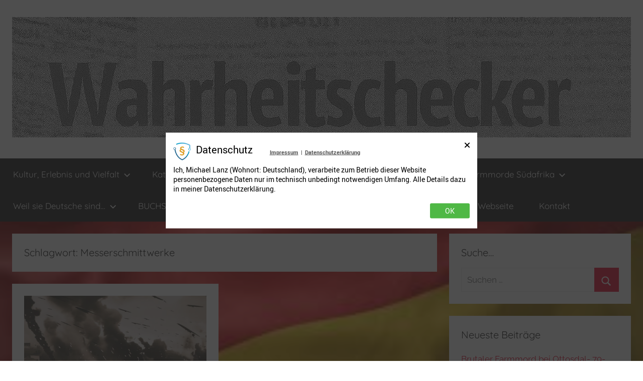

--- FILE ---
content_type: text/html; charset=UTF-8
request_url: https://wahrheitschecker.de/blog/tag/messerschmittwerke/
body_size: 20814
content:
<!DOCTYPE html><html
lang="de"><head><meta
charset="UTF-8"><meta
name="viewport" content="width=device-width, initial-scale=1"><link
rel="profile" href="http://gmpg.org/xfn/11"><meta
name='robots' content='index, follow, max-image-preview:large, max-snippet:-1, max-video-preview:-1' /><title>Messerschmittwerke Archive - ... Deutschland hat fertig...!</title><link
rel="canonical" href="https://wahrheitschecker.de/blog/tag/messerschmittwerke/" /><meta
property="og:locale" content="de_DE" /><meta
property="og:type" content="article" /><meta
property="og:title" content="Messerschmittwerke Archive - ... Deutschland hat fertig...!" /><meta
property="og:url" content="https://wahrheitschecker.de/blog/tag/messerschmittwerke/" /><meta
property="og:site_name" content="... Deutschland hat fertig...!" /><meta
name="twitter:card" content="summary_large_image" /> <script type="application/ld+json" class="yoast-schema-graph">{"@context":"https://schema.org","@graph":[{"@type":"CollectionPage","@id":"https://wahrheitschecker.de/blog/tag/messerschmittwerke/","url":"https://wahrheitschecker.de/blog/tag/messerschmittwerke/","name":"Messerschmittwerke Archive - ... Deutschland hat fertig...!","isPartOf":{"@id":"https://wahrheitschecker.de/#website"},"primaryImageOfPage":{"@id":"https://wahrheitschecker.de/blog/tag/messerschmittwerke/#primaryimage"},"image":{"@id":"https://wahrheitschecker.de/blog/tag/messerschmittwerke/#primaryimage"},"thumbnailUrl":"https://wahrheitschecker.de/wp-content/uploads/2021/12/luftangriff-auf-regensburg.jpeg","breadcrumb":{"@id":"https://wahrheitschecker.de/blog/tag/messerschmittwerke/#breadcrumb"},"inLanguage":"de"},{"@type":"ImageObject","inLanguage":"de","@id":"https://wahrheitschecker.de/blog/tag/messerschmittwerke/#primaryimage","url":"https://wahrheitschecker.de/wp-content/uploads/2021/12/luftangriff-auf-regensburg.jpeg","contentUrl":"https://wahrheitschecker.de/wp-content/uploads/2021/12/luftangriff-auf-regensburg.jpeg","width":1024,"height":1024,"caption":"luftangriff auf regensburg"},{"@type":"BreadcrumbList","@id":"https://wahrheitschecker.de/blog/tag/messerschmittwerke/#breadcrumb","itemListElement":[{"@type":"ListItem","position":1,"name":"Startseite","item":"https://wahrheitschecker.de/"},{"@type":"ListItem","position":2,"name":"Messerschmittwerke"}]},{"@type":"WebSite","@id":"https://wahrheitschecker.de/#website","url":"https://wahrheitschecker.de/","name":"#wahrheitsquecker#","description":"","publisher":{"@id":"https://wahrheitschecker.de/#/schema/person/2f33fd25d423d93c38f496fb3177fa96"},"alternateName":"Irrenhaus Deutschland","potentialAction":[{"@type":"SearchAction","target":{"@type":"EntryPoint","urlTemplate":"https://wahrheitschecker.de/?s={search_term_string}"},"query-input":{"@type":"PropertyValueSpecification","valueRequired":true,"valueName":"search_term_string"}}],"inLanguage":"de"},{"@type":["Person","Organization"],"@id":"https://wahrheitschecker.de/#/schema/person/2f33fd25d423d93c38f496fb3177fa96","name":"legolas","image":{"@type":"ImageObject","inLanguage":"de","@id":"https://wahrheitschecker.de/#/schema/person/image/","url":"https://wahrheitschecker.de/wp-content/uploads/2025/10/cropped-Copilot_20251030_122628.png","contentUrl":"https://wahrheitschecker.de/wp-content/uploads/2025/10/cropped-Copilot_20251030_122628.png","width":1535,"height":299,"caption":"legolas"},"logo":{"@id":"https://wahrheitschecker.de/#/schema/person/image/"}}]}</script> <link
rel='dns-prefetch' href='//js.hs-scripts.com' /><link
rel="alternate" type="application/rss+xml" title="... Deutschland hat fertig...! &raquo; Feed" href="https://wahrheitschecker.de/feed/" /><link
rel="alternate" type="application/rss+xml" title="... Deutschland hat fertig...! &raquo; Kommentar-Feed" href="https://wahrheitschecker.de/comments/feed/" /><link
rel="alternate" type="application/rss+xml" title="... Deutschland hat fertig...! &raquo; Messerschmittwerke Schlagwort-Feed" href="https://wahrheitschecker.de/blog/tag/messerschmittwerke/feed/" /><style>.lazyload,.lazyloading{max-width:100%}</style><style id='wp-img-auto-sizes-contain-inline-css' type='text/css'>img:is([sizes=auto i],[sizes^="auto," i]){contain-intrinsic-size:3000px 1500px}</style><style id='wp-block-library-inline-css' type='text/css'>:root{--wp-block-synced-color:#7a00df;--wp-block-synced-color--rgb:122,0,223;--wp-bound-block-color:var(--wp-block-synced-color);--wp-editor-canvas-background:#ddd;--wp-admin-theme-color:#007cba;--wp-admin-theme-color--rgb:0,124,186;--wp-admin-theme-color-darker-10:#006ba1;--wp-admin-theme-color-darker-10--rgb:0,107,160.5;--wp-admin-theme-color-darker-20:#005a87;--wp-admin-theme-color-darker-20--rgb:0,90,135;--wp-admin-border-width-focus:2px}@media (min-resolution:192dpi){:root{--wp-admin-border-width-focus:1.5px}}.wp-element-button{cursor:pointer}:root .has-very-light-gray-background-color{background-color:#eee}:root .has-very-dark-gray-background-color{background-color:#313131}:root .has-very-light-gray-color{color:#eee}:root .has-very-dark-gray-color{color:#313131}:root .has-vivid-green-cyan-to-vivid-cyan-blue-gradient-background{background:linear-gradient(135deg,#00d084,#0693e3)}:root .has-purple-crush-gradient-background{background:linear-gradient(135deg,#34e2e4,#4721fb 50%,#ab1dfe)}:root .has-hazy-dawn-gradient-background{background:linear-gradient(135deg,#faaca8,#dad0ec)}:root .has-subdued-olive-gradient-background{background:linear-gradient(135deg,#fafae1,#67a671)}:root .has-atomic-cream-gradient-background{background:linear-gradient(135deg,#fdd79a,#004a59)}:root .has-nightshade-gradient-background{background:linear-gradient(135deg,#330968,#31cdcf)}:root .has-midnight-gradient-background{background:linear-gradient(135deg,#020381,#2874fc)}:root{--wp--preset--font-size--normal:16px;--wp--preset--font-size--huge:42px}.has-regular-font-size{font-size:1em}.has-larger-font-size{font-size:2.625em}.has-normal-font-size{font-size:var(--wp--preset--font-size--normal)}.has-huge-font-size{font-size:var(--wp--preset--font-size--huge)}.has-text-align-center{text-align:center}.has-text-align-left{text-align:left}.has-text-align-right{text-align:right}.has-fit-text{white-space:nowrap!important}#end-resizable-editor-section{display:none}.aligncenter{clear:both}.items-justified-left{justify-content:flex-start}.items-justified-center{justify-content:center}.items-justified-right{justify-content:flex-end}.items-justified-space-between{justify-content:space-between}.screen-reader-text{border:0;clip-path:inset(50%);height:1px;margin:-1px;overflow:hidden;padding:0;position:absolute;width:1px;word-wrap:normal!important}.screen-reader-text:focus{background-color:#ddd;clip-path:none;color:#444;display:block;font-size:1em;height:auto;left:5px;line-height:normal;padding:15px 23px 14px;text-decoration:none;top:5px;width:auto;z-index:100000}html :where(.has-border-color){border-style:solid}html :where([style*=border-top-color]){border-top-style:solid}html :where([style*=border-right-color]){border-right-style:solid}html :where([style*=border-bottom-color]){border-bottom-style:solid}html :where([style*=border-left-color]){border-left-style:solid}html :where([style*=border-width]){border-style:solid}html :where([style*=border-top-width]){border-top-style:solid}html :where([style*=border-right-width]){border-right-style:solid}html :where([style*=border-bottom-width]){border-bottom-style:solid}html :where([style*=border-left-width]){border-left-style:solid}html :where(img[class*=wp-image-]){height:auto;max-width:100%}:where(figure){margin:0 0 1em}html :where(.is-position-sticky){--wp-admin--admin-bar--position-offset:var(--wp-admin--admin-bar--height,0px)}@media screen and (max-width:600px){html :where(.is-position-sticky){--wp-admin--admin-bar--position-offset:0px}}</style><style id='wp-block-search-inline-css' type='text/css'>.wp-block-search__button{margin-left:10px;word-break:normal}.wp-block-search__button.has-icon{line-height:0}.wp-block-search__button svg{height:1.25em;min-height:24px;min-width:24px;width:1.25em;fill:currentColor;vertical-align:text-bottom}:where(.wp-block-search__button){border:1px solid #ccc;padding:6px 10px}.wp-block-search__inside-wrapper{display:flex;flex:auto;flex-wrap:nowrap;max-width:100%}.wp-block-search__label{width:100%}.wp-block-search.wp-block-search__button-only .wp-block-search__button{box-sizing:border-box;display:flex;flex-shrink:0;justify-content:center;margin-left:0;max-width:100%}.wp-block-search.wp-block-search__button-only .wp-block-search__inside-wrapper{min-width:0!important;transition-property:width}.wp-block-search.wp-block-search__button-only .wp-block-search__input{flex-basis:100%;transition-duration:.3s}.wp-block-search.wp-block-search__button-only.wp-block-search__searchfield-hidden,.wp-block-search.wp-block-search__button-only.wp-block-search__searchfield-hidden .wp-block-search__inside-wrapper{overflow:hidden}.wp-block-search.wp-block-search__button-only.wp-block-search__searchfield-hidden .wp-block-search__input{border-left-width:0!important;border-right-width:0!important;flex-basis:0%;flex-grow:0;margin:0;min-width:0!important;padding-left:0!important;padding-right:0!important;width:0!important}:where(.wp-block-search__input){appearance:none;border:1px solid #949494;flex-grow:1;font-family:inherit;font-size:inherit;font-style:inherit;font-weight:inherit;letter-spacing:inherit;line-height:inherit;margin-left:0;margin-right:0;min-width:3rem;padding:8px;text-decoration:unset!important;text-transform:inherit}:where(.wp-block-search__button-inside .wp-block-search__inside-wrapper){background-color:#fff;border:1px solid #949494;box-sizing:border-box;padding:4px}:where(.wp-block-search__button-inside .wp-block-search__inside-wrapper) .wp-block-search__input{border:none;border-radius:0;padding:0 4px}:where(.wp-block-search__button-inside .wp-block-search__inside-wrapper) .wp-block-search__input:focus{outline:none}:where(.wp-block-search__button-inside .wp-block-search__inside-wrapper) :where(.wp-block-search__button){padding:4px 8px}.wp-block-search.aligncenter .wp-block-search__inside-wrapper{margin:auto}.wp-block[data-align=right] .wp-block-search.wp-block-search__button-only .wp-block-search__inside-wrapper{float:right}</style><style id='global-styles-inline-css' type='text/css'>:root{--wp--preset--aspect-ratio--square:1;--wp--preset--aspect-ratio--4-3:4/3;--wp--preset--aspect-ratio--3-4:3/4;--wp--preset--aspect-ratio--3-2:3/2;--wp--preset--aspect-ratio--2-3:2/3;--wp--preset--aspect-ratio--16-9:16/9;--wp--preset--aspect-ratio--9-16:9/16;--wp--preset--color--black:#000000;--wp--preset--color--cyan-bluish-gray:#abb8c3;--wp--preset--color--white:#ffffff;--wp--preset--color--pale-pink:#f78da7;--wp--preset--color--vivid-red:#cf2e2e;--wp--preset--color--luminous-vivid-orange:#ff6900;--wp--preset--color--luminous-vivid-amber:#fcb900;--wp--preset--color--light-green-cyan:#7bdcb5;--wp--preset--color--vivid-green-cyan:#00d084;--wp--preset--color--pale-cyan-blue:#8ed1fc;--wp--preset--color--vivid-cyan-blue:#0693e3;--wp--preset--color--vivid-purple:#9b51e0;--wp--preset--color--primary:#ee1133;--wp--preset--color--secondary:#d5001a;--wp--preset--color--tertiary:#bb0000;--wp--preset--color--accent:#1153ee;--wp--preset--color--highlight:#eedc11;--wp--preset--color--light-gray:#f2f2f2;--wp--preset--color--gray:#666666;--wp--preset--color--dark-gray:#202020;--wp--preset--gradient--vivid-cyan-blue-to-vivid-purple:linear-gradient(135deg,rgb(6,147,227) 0%,rgb(155,81,224) 100%);--wp--preset--gradient--light-green-cyan-to-vivid-green-cyan:linear-gradient(135deg,rgb(122,220,180) 0%,rgb(0,208,130) 100%);--wp--preset--gradient--luminous-vivid-amber-to-luminous-vivid-orange:linear-gradient(135deg,rgb(252,185,0) 0%,rgb(255,105,0) 100%);--wp--preset--gradient--luminous-vivid-orange-to-vivid-red:linear-gradient(135deg,rgb(255,105,0) 0%,rgb(207,46,46) 100%);--wp--preset--gradient--very-light-gray-to-cyan-bluish-gray:linear-gradient(135deg,rgb(238,238,238) 0%,rgb(169,184,195) 100%);--wp--preset--gradient--cool-to-warm-spectrum:linear-gradient(135deg,rgb(74,234,220) 0%,rgb(151,120,209) 20%,rgb(207,42,186) 40%,rgb(238,44,130) 60%,rgb(251,105,98) 80%,rgb(254,248,76) 100%);--wp--preset--gradient--blush-light-purple:linear-gradient(135deg,rgb(255,206,236) 0%,rgb(152,150,240) 100%);--wp--preset--gradient--blush-bordeaux:linear-gradient(135deg,rgb(254,205,165) 0%,rgb(254,45,45) 50%,rgb(107,0,62) 100%);--wp--preset--gradient--luminous-dusk:linear-gradient(135deg,rgb(255,203,112) 0%,rgb(199,81,192) 50%,rgb(65,88,208) 100%);--wp--preset--gradient--pale-ocean:linear-gradient(135deg,rgb(255,245,203) 0%,rgb(182,227,212) 50%,rgb(51,167,181) 100%);--wp--preset--gradient--electric-grass:linear-gradient(135deg,rgb(202,248,128) 0%,rgb(113,206,126) 100%);--wp--preset--gradient--midnight:linear-gradient(135deg,rgb(2,3,129) 0%,rgb(40,116,252) 100%);--wp--preset--font-size--small:13px;--wp--preset--font-size--medium:20px;--wp--preset--font-size--large:36px;--wp--preset--font-size--x-large:42px;--wp--preset--spacing--20:0.44rem;--wp--preset--spacing--30:0.67rem;--wp--preset--spacing--40:1rem;--wp--preset--spacing--50:1.5rem;--wp--preset--spacing--60:2.25rem;--wp--preset--spacing--70:3.38rem;--wp--preset--spacing--80:5.06rem;--wp--preset--shadow--natural:6px 6px 9px rgba(0, 0, 0, 0.2);--wp--preset--shadow--deep:12px 12px 50px rgba(0, 0, 0, 0.4);--wp--preset--shadow--sharp:6px 6px 0px rgba(0, 0, 0, 0.2);--wp--preset--shadow--outlined:6px 6px 0px -3px rgb(255, 255, 255), 6px 6px rgb(0, 0, 0);--wp--preset--shadow--crisp:6px 6px 0px rgb(0, 0, 0)}:where(.is-layout-flex){gap:.5em}:where(.is-layout-grid){gap:.5em}body .is-layout-flex{display:flex}.is-layout-flex{flex-wrap:wrap;align-items:center}.is-layout-flex>:is(*,div){margin:0}body .is-layout-grid{display:grid}.is-layout-grid>:is(*,div){margin:0}:where(.wp-block-columns.is-layout-flex){gap:2em}:where(.wp-block-columns.is-layout-grid){gap:2em}:where(.wp-block-post-template.is-layout-flex){gap:1.25em}:where(.wp-block-post-template.is-layout-grid){gap:1.25em}.has-black-color{color:var(--wp--preset--color--black)!important}.has-cyan-bluish-gray-color{color:var(--wp--preset--color--cyan-bluish-gray)!important}.has-white-color{color:var(--wp--preset--color--white)!important}.has-pale-pink-color{color:var(--wp--preset--color--pale-pink)!important}.has-vivid-red-color{color:var(--wp--preset--color--vivid-red)!important}.has-luminous-vivid-orange-color{color:var(--wp--preset--color--luminous-vivid-orange)!important}.has-luminous-vivid-amber-color{color:var(--wp--preset--color--luminous-vivid-amber)!important}.has-light-green-cyan-color{color:var(--wp--preset--color--light-green-cyan)!important}.has-vivid-green-cyan-color{color:var(--wp--preset--color--vivid-green-cyan)!important}.has-pale-cyan-blue-color{color:var(--wp--preset--color--pale-cyan-blue)!important}.has-vivid-cyan-blue-color{color:var(--wp--preset--color--vivid-cyan-blue)!important}.has-vivid-purple-color{color:var(--wp--preset--color--vivid-purple)!important}.has-black-background-color{background-color:var(--wp--preset--color--black)!important}.has-cyan-bluish-gray-background-color{background-color:var(--wp--preset--color--cyan-bluish-gray)!important}.has-white-background-color{background-color:var(--wp--preset--color--white)!important}.has-pale-pink-background-color{background-color:var(--wp--preset--color--pale-pink)!important}.has-vivid-red-background-color{background-color:var(--wp--preset--color--vivid-red)!important}.has-luminous-vivid-orange-background-color{background-color:var(--wp--preset--color--luminous-vivid-orange)!important}.has-luminous-vivid-amber-background-color{background-color:var(--wp--preset--color--luminous-vivid-amber)!important}.has-light-green-cyan-background-color{background-color:var(--wp--preset--color--light-green-cyan)!important}.has-vivid-green-cyan-background-color{background-color:var(--wp--preset--color--vivid-green-cyan)!important}.has-pale-cyan-blue-background-color{background-color:var(--wp--preset--color--pale-cyan-blue)!important}.has-vivid-cyan-blue-background-color{background-color:var(--wp--preset--color--vivid-cyan-blue)!important}.has-vivid-purple-background-color{background-color:var(--wp--preset--color--vivid-purple)!important}.has-black-border-color{border-color:var(--wp--preset--color--black)!important}.has-cyan-bluish-gray-border-color{border-color:var(--wp--preset--color--cyan-bluish-gray)!important}.has-white-border-color{border-color:var(--wp--preset--color--white)!important}.has-pale-pink-border-color{border-color:var(--wp--preset--color--pale-pink)!important}.has-vivid-red-border-color{border-color:var(--wp--preset--color--vivid-red)!important}.has-luminous-vivid-orange-border-color{border-color:var(--wp--preset--color--luminous-vivid-orange)!important}.has-luminous-vivid-amber-border-color{border-color:var(--wp--preset--color--luminous-vivid-amber)!important}.has-light-green-cyan-border-color{border-color:var(--wp--preset--color--light-green-cyan)!important}.has-vivid-green-cyan-border-color{border-color:var(--wp--preset--color--vivid-green-cyan)!important}.has-pale-cyan-blue-border-color{border-color:var(--wp--preset--color--pale-cyan-blue)!important}.has-vivid-cyan-blue-border-color{border-color:var(--wp--preset--color--vivid-cyan-blue)!important}.has-vivid-purple-border-color{border-color:var(--wp--preset--color--vivid-purple)!important}.has-vivid-cyan-blue-to-vivid-purple-gradient-background{background:var(--wp--preset--gradient--vivid-cyan-blue-to-vivid-purple)!important}.has-light-green-cyan-to-vivid-green-cyan-gradient-background{background:var(--wp--preset--gradient--light-green-cyan-to-vivid-green-cyan)!important}.has-luminous-vivid-amber-to-luminous-vivid-orange-gradient-background{background:var(--wp--preset--gradient--luminous-vivid-amber-to-luminous-vivid-orange)!important}.has-luminous-vivid-orange-to-vivid-red-gradient-background{background:var(--wp--preset--gradient--luminous-vivid-orange-to-vivid-red)!important}.has-very-light-gray-to-cyan-bluish-gray-gradient-background{background:var(--wp--preset--gradient--very-light-gray-to-cyan-bluish-gray)!important}.has-cool-to-warm-spectrum-gradient-background{background:var(--wp--preset--gradient--cool-to-warm-spectrum)!important}.has-blush-light-purple-gradient-background{background:var(--wp--preset--gradient--blush-light-purple)!important}.has-blush-bordeaux-gradient-background{background:var(--wp--preset--gradient--blush-bordeaux)!important}.has-luminous-dusk-gradient-background{background:var(--wp--preset--gradient--luminous-dusk)!important}.has-pale-ocean-gradient-background{background:var(--wp--preset--gradient--pale-ocean)!important}.has-electric-grass-gradient-background{background:var(--wp--preset--gradient--electric-grass)!important}.has-midnight-gradient-background{background:var(--wp--preset--gradient--midnight)!important}.has-small-font-size{font-size:var(--wp--preset--font-size--small)!important}.has-medium-font-size{font-size:var(--wp--preset--font-size--medium)!important}.has-large-font-size{font-size:var(--wp--preset--font-size--large)!important}.has-x-large-font-size{font-size:var(--wp--preset--font-size--x-large)!important}</style><style id='classic-theme-styles-inline-css' type='text/css'>
/*! This file is auto-generated */
.wp-block-button__link{color:#fff;background-color:#32373c;border-radius:9999px;box-shadow:none;text-decoration:none;padding:calc(.667em + 2px) calc(1.333em + 2px);font-size:1.125em}.wp-block-file__button{background:#32373c;color:#fff;text-decoration:none}</style><link
rel='stylesheet' id='wpo_min-header-0-css' href='https://wahrheitschecker.de/wp-content/cache/wpo-minify/1769002926/assets/wpo-minify-header-b564509d.min.css' type='text/css' media='all' /> <script type="text/javascript" id="wpo_min-header-0-js-extra">var spDsgvoGeneralConfig={"ajaxUrl":"https://wahrheitschecker.de/wp-admin/admin-ajax.php","wpJsonUrl":"https://wahrheitschecker.de/wp-json/legalweb/v1/","cookieName":"sp_dsgvo_cookie_settings","cookieVersion":"0","cookieLifeTime":"86400","cookieLifeTimeDismiss":"86400","locale":"de_DE","privacyPolicyPageId":"5","privacyPolicyPageUrl":"https://wahrheitschecker.de/datenschutzerklaerung/","imprintPageId":"411","imprintPageUrl":"https://wahrheitschecker.de/impressum-2/","showNoticeOnClose":"1","initialDisplayType":"policy_popup","allIntegrationSlugs":[],"noticeHideEffect":"none","noticeOnScroll":"","noticeOnScrollOffset":"100","currentPageId":"4334","forceCookieInfo":"1","clientSideBlocking":"0"};var spDsgvoIntegrationConfig=[]</script> <script type="text/javascript" src="https://wahrheitschecker.de/wp-content/cache/wpo-minify/1769002926/assets/wpo-minify-header-63751b5e.min.js" id="wpo_min-header-0-js"></script> <link
rel="https://api.w.org/" href="https://wahrheitschecker.de/wp-json/" /><link
rel="alternate" title="JSON" type="application/json" href="https://wahrheitschecker.de/wp-json/wp/v2/tags/660" /><link
rel="EditURI" type="application/rsd+xml" title="RSD" href="https://wahrheitschecker.de/xmlrpc.php?rsd" /><meta
name="generator" content="WordPress 6.9" />
 <script class="hsq-set-content-id" data-content-id="listing-page">var _hsq=_hsq||[];_hsq.push(["setContentType","listing-page"])</script>  <script type="text/javascript">(function(c,l,a,r,i,t,y){c[a]=c[a]||function(){(c[a].q=c[a].q||[]).push(arguments)};t=l.createElement(r);t.async=1;t.src="https://www.clarity.ms/tag/"+i+"?ref=wordpress";y=l.getElementsByTagName(r)[0];y.parentNode.insertBefore(t,y)})(window,document,"clarity","script","i2i2nj5uue")</script> <script id="wpcp_disable_Right_Click" type="text/javascript">document.ondragstart=function(){return!1}
function nocontext(e){return!1}
document.oncontextmenu=nocontext</script> <style>.unselectable{-moz-user-select:none;-webkit-user-select:none;cursor:default}html{-webkit-touch-callout:none;-webkit-user-select:none;-khtml-user-select:none;-moz-user-select:none;-ms-user-select:none;user-select:none;-webkit-tap-highlight-color:#fff0}</style> <script id="wpcp_css_disable_selection" type="text/javascript">var e=document.getElementsByTagName('body')[0];if(e){e.setAttribute('unselectable',"on")}</script> <style>@media screen and (max-width:782px){#wpadminbar li#wp-admin-bar-sweeppress-menu{display:block}}</style> <script>document.documentElement.className=document.documentElement.className.replace('no-js','js')</script> <style>.no-js img.lazyload{display:none}figure.wp-block-image img.lazyloading{min-width:150px}.lazyload,.lazyloading{--smush-placeholder-width:100px;--smush-placeholder-aspect-ratio:1/1;width:var(--smush-image-width,var(--smush-placeholder-width))!important;aspect-ratio:var(--smush-image-aspect-ratio,var(--smush-placeholder-aspect-ratio))!important}.lazyload,.lazyloading{opacity:0}.lazyloaded{opacity:1;transition:opacity 400ms;transition-delay:0ms}</style><style type="text/css">.recentcomments a{display:inline!important;padding:0!important;margin:0!important}</style><link
rel="stylesheet" href="https://wahrheitschecker.de/wp-content/plugins/wassup/css/wassup-widget.css?ver=1.9.4.5" type="text/css" /><meta
name="google-site-verification" content="xJz3hJPNE_KpQnSiu_eTTVFkSLwa7u9RDWfkMvdSZGA" /><style>.sp-dsgvo-blocked-embedding-placeholder{color:#313334;background:linear-gradient(90deg,#e3ffe7 0%,#d9e7ff 100%)}a.sp-dsgvo-blocked-embedding-button-enable,a.sp-dsgvo-blocked-embedding-button-enable:hover,a.sp-dsgvo-blocked-embedding-button-enable:active{color:#313334;border-color:#313334;border-width:2px}.wp-embed-aspect-16-9 .sp-dsgvo-blocked-embedding-placeholder,.vc_video-aspect-ratio-169 .sp-dsgvo-blocked-embedding-placeholder,.elementor-aspect-ratio-169 .sp-dsgvo-blocked-embedding-placeholder{margin-top:-56.25%}.wp-embed-aspect-4-3 .sp-dsgvo-blocked-embedding-placeholder,.vc_video-aspect-ratio-43 .sp-dsgvo-blocked-embedding-placeholder,.elementor-aspect-ratio-43 .sp-dsgvo-blocked-embedding-placeholder{margin-top:-75%}.wp-embed-aspect-3-2 .sp-dsgvo-blocked-embedding-placeholder,.vc_video-aspect-ratio-32 .sp-dsgvo-blocked-embedding-placeholder,.elementor-aspect-ratio-32 .sp-dsgvo-blocked-embedding-placeholder{margin-top:-66.66%}</style><style>@font-face{font-family:'Roboto';font-style:italic;font-weight:300;src:local('Roboto Light Italic'),local('Roboto-LightItalic'),url(https://wahrheitschecker.de/wp-content/plugins/shapepress-dsgvo/public/css/fonts/roboto/Roboto-LightItalic-webfont.woff) format('woff');font-display:swap}@font-face{font-family:'Roboto';font-style:italic;font-weight:400;src:local('Roboto Italic'),local('Roboto-Italic'),url(https://wahrheitschecker.de/wp-content/plugins/shapepress-dsgvo/public/css/fonts/roboto/Roboto-Italic-webfont.woff) format('woff');font-display:swap}@font-face{font-family:'Roboto';font-style:italic;font-weight:700;src:local('Roboto Bold Italic'),local('Roboto-BoldItalic'),url(https://wahrheitschecker.de/wp-content/plugins/shapepress-dsgvo/public/css/fonts/roboto/Roboto-BoldItalic-webfont.woff) format('woff');font-display:swap}@font-face{font-family:'Roboto';font-style:italic;font-weight:900;src:local('Roboto Black Italic'),local('Roboto-BlackItalic'),url(https://wahrheitschecker.de/wp-content/plugins/shapepress-dsgvo/public/css/fonts/roboto/Roboto-BlackItalic-webfont.woff) format('woff');font-display:swap}@font-face{font-family:'Roboto';font-style:normal;font-weight:300;src:local('Roboto Light'),local('Roboto-Light'),url(https://wahrheitschecker.de/wp-content/plugins/shapepress-dsgvo/public/css/fonts/roboto/Roboto-Light-webfont.woff) format('woff');font-display:swap}@font-face{font-family:'Roboto';font-style:normal;font-weight:400;src:local('Roboto Regular'),local('Roboto-Regular'),url(https://wahrheitschecker.de/wp-content/plugins/shapepress-dsgvo/public/css/fonts/roboto/Roboto-Regular-webfont.woff) format('woff');font-display:swap}@font-face{font-family:'Roboto';font-style:normal;font-weight:700;src:local('Roboto Bold'),local('Roboto-Bold'),url(https://wahrheitschecker.de/wp-content/plugins/shapepress-dsgvo/public/css/fonts/roboto/Roboto-Bold-webfont.woff) format('woff');font-display:swap}@font-face{font-family:'Roboto';font-style:normal;font-weight:900;src:local('Roboto Black'),local('Roboto-Black'),url(https://wahrheitschecker.de/wp-content/plugins/shapepress-dsgvo/public/css/fonts/roboto/Roboto-Black-webfont.woff) format('woff');font-display:swap}</style> <script type="text/javascript">function wassup_get_screenres(){var screen_res=screen.width+" x "+screen.height;if(screen_res==" x ")screen_res=window.screen.width+" x "+window.screen.height;if(screen_res==" x ")screen_res=screen.availWidth+" x "+screen.availHeight;if(screen_res!=" x "){document.cookie="wassup_screen_resb2c045fc05da87e122214d1edee98ae3="+encodeURIComponent(screen_res)+"; path=/; domain="+document.domain}}
wassup_get_screenres()</script><style type="text/css" id="custom-background-css">body.custom-background{background-color:#fff;background-image:url(https://wahrheitschecker.de/wp-content/uploads/2020/03/flagge.jpeg);background-position:left top;background-size:cover;background-repeat:no-repeat;background-attachment:fixed}</style><link
rel="icon" href="https://wahrheitschecker.de/wp-content/uploads/2020/03/cropped-flache-erde-1-32x32.jpeg" sizes="32x32" /><link
rel="icon" href="https://wahrheitschecker.de/wp-content/uploads/2020/03/cropped-flache-erde-1-192x192.jpeg" sizes="192x192" /><link
rel="apple-touch-icon" href="https://wahrheitschecker.de/wp-content/uploads/2020/03/cropped-flache-erde-1-180x180.jpeg" /><meta
name="msapplication-TileImage" content="https://wahrheitschecker.de/wp-content/uploads/2020/03/cropped-flache-erde-1-270x270.jpeg" /></head><body
class="archive tag tag-messerschmittwerke tag-660 custom-background wp-custom-logo wp-embed-responsive wp-theme-donovan unselectable blog-grid-layout hfeed"><div
id="page" class="site">
<a
class="skip-link screen-reader-text" href="#content">Zum Inhalt springen</a><header
id="masthead" class="site-header clearfix" role="banner"><div
class="header-main container clearfix"><div
id="logo" class="site-branding clearfix"><a
href="https://wahrheitschecker.de/" class="custom-logo-link" rel="home"><img
width="1535" height="299" src="https://wahrheitschecker.de/wp-content/uploads/2025/10/cropped-Copilot_20251030_122628.png" class="custom-logo" alt="&#8230; Deutschland hat fertig&#8230;!" decoding="async" fetchpriority="high" srcset="https://wahrheitschecker.de/wp-content/uploads/2025/10/cropped-Copilot_20251030_122628.png 1535w, https://wahrheitschecker.de/wp-content/uploads/2025/10/cropped-Copilot_20251030_122628-300x58.png 300w, https://wahrheitschecker.de/wp-content/uploads/2025/10/cropped-Copilot_20251030_122628-1024x199.png 1024w, https://wahrheitschecker.de/wp-content/uploads/2025/10/cropped-Copilot_20251030_122628-768x150.png 768w" sizes="(max-width: 1535px) 100vw, 1535px" /></a><p
class="site-title"><a
href="https://wahrheitschecker.de/" rel="home">&#8230; Deutschland hat fertig&#8230;!</a></p></div></div><div
id="main-navigation-wrap" class="primary-navigation-wrap"><div
id="main-navigation-container" class="primary-navigation-container container">
<button
class="primary-menu-toggle menu-toggle" aria-controls="primary-menu" aria-expanded="false" >
<svg
class="icon icon-menu" aria-hidden="true" role="img"> <use
xlink:href="https://wahrheitschecker.de/wp-content/themes/donovan/assets/icons/genericons-neue.svg#menu"></use> </svg><svg
class="icon icon-close" aria-hidden="true" role="img"> <use
xlink:href="https://wahrheitschecker.de/wp-content/themes/donovan/assets/icons/genericons-neue.svg#close"></use> </svg>				<span
class="menu-toggle-text">Menü</span>
</button><div
class="primary-navigation"><nav
id="site-navigation" class="main-navigation" role="navigation"  aria-label="Primäres Menü"><ul
id="primary-menu" class="menu"><li
id="menu-item-362" class="menu-item menu-item-type-taxonomy menu-item-object-category menu-item-has-children menu-item-362"><a
href="https://wahrheitschecker.de/blog/category/artikel/">Kultur, Erlebnis und Vielfalt<svg
class="icon icon-expand" aria-hidden="true" role="img"> <use
xlink:href="https://wahrheitschecker.de/wp-content/themes/donovan/assets/icons/genericons-neue.svg#expand"></use> </svg></a><ul
class="sub-menu"><li
id="menu-item-7021" class="menu-item menu-item-type-post_type menu-item-object-post menu-item-7021"><a
href="https://wahrheitschecker.de/blog/2023/08/27/kultur-erlebnis-und-vielfalt-neues-aus-muenchen-tony-b-wollte-einer-frau-helfen-blind/">Kultur, Erlebnis und Vielfalt: Neues aus München – Tony B. wollte einer Frau helfen, blind</a></li><li
id="menu-item-7025" class="menu-item menu-item-type-post_type menu-item-object-post menu-item-7025"><a
href="https://wahrheitschecker.de/blog/2023/08/25/kultur-erlebnis-und-vielfalt-neues-von-lina-e-die-anfuehrerin-einer-linksextremen-hammermoerderbande/">Kultur, Erlebnis und Vielfalt: Neues von Lina E. – die Anführerin einer linksextremen Hammermörderbande</a></li><li
id="menu-item-7024" class="menu-item menu-item-type-post_type menu-item-object-post menu-item-7024"><a
href="https://wahrheitschecker.de/blog/2023/08/25/kultur-erlebnis-und-vielfalt-neues-aus-sachsen-landesregierung-bezahlt-sauna-fuer-schwule-migranten/">Kultur, Erlebnis und Vielfalt: Neues aus Sachsen: Landesregierung bezahlt Sauna für schwule Migranten</a></li><li
id="menu-item-7026" class="menu-item menu-item-type-post_type menu-item-object-post menu-item-7026"><a
href="https://wahrheitschecker.de/blog/2023/08/23/kultur-erlebnis-und-vielfalt-kriegsbericht-aus-der-ukraine-feiern-fuer-die-freiheit/">Kultur, Erlebnis und Vielfalt: Kriegsbericht aus der Ukraine – Feiern für die Freiheit!</a></li><li
id="menu-item-7022" class="menu-item menu-item-type-post_type menu-item-object-post menu-item-7022"><a
href="https://wahrheitschecker.de/blog/2023/08/27/kultur-erlebnis-und-vielfalt-hammermoerderbande-brutaler-angriff-auf-afd-politiker-in-berlin/">Kultur, Erlebnis und Vielfalt: Hammermörderbande – Brutaler Angriff auf AfD-Politiker in Berlin</a></li><li
id="menu-item-7023" class="menu-item menu-item-type-post_type menu-item-object-post menu-item-7023"><a
href="https://wahrheitschecker.de/blog/2023/08/27/kultur-erlebnis-und-vielfalt-hammermoerderbande-hammerattacke-auf-afd-politiker-frank-magnitz/">Kultur, Erlebnis und Vielfalt: Hammermörderbande – Hammerattacke auf AfD-Politiker Frank Magnitz</a></li></ul></li><li
id="menu-item-48" class="menu-item menu-item-type-taxonomy menu-item-object-category menu-item-has-children menu-item-48"><a
href="https://wahrheitschecker.de/blog/category/artikel/">Katastrophen<svg
class="icon icon-expand" aria-hidden="true" role="img"> <use
xlink:href="https://wahrheitschecker.de/wp-content/themes/donovan/assets/icons/genericons-neue.svg#expand"></use> </svg></a><ul
class="sub-menu"><li
id="menu-item-363" class="menu-item menu-item-type-post_type menu-item-object-post menu-item-363"><a
href="https://wahrheitschecker.de/blog/2023/08/05/katastrophen-der-menschheit-brand-des-edificio-joelma-hochhauses-2/">Katastrophen der Menschheit: Brand des Edifício Joelma-Hochhauses am 01.02.1974/San Paulo</a></li><li
id="menu-item-1371" class="menu-item menu-item-type-post_type menu-item-object-post menu-item-1371"><a
href="https://wahrheitschecker.de/blog/2023/08/05/katastrophen-der-menschheit-die-feuerhoelle-von-herborn-07-07-1987/">Katastrophen der Menschheit: Die Feuerhölle von Herborn 07.07.1987</a></li><li
id="menu-item-1370" class="menu-item menu-item-type-post_type menu-item-object-post menu-item-1370"><a
href="https://wahrheitschecker.de/blog/2023/08/05/katastrophen-der-menschheit-der-waldbrand-von-weisswasser-1992/">Katastrophen der Menschheit: Der Waldbrand von Weißwasser 1992</a></li><li
id="menu-item-366" class="menu-item menu-item-type-post_type menu-item-object-post menu-item-366"><a
href="https://wahrheitschecker.de/blog/2023/08/05/katastrophen-der-menschheit-tanklastzugunglueck-von-los-alfaques-tarragona/">Katastrophen der Menschheit: Tanklastzugunglück von Los Alfaques (“Tarragona”) 25.08.1978</a></li><li
id="menu-item-372" class="menu-item menu-item-type-post_type menu-item-object-post menu-item-372"><a
href="https://wahrheitschecker.de/blog/2023/08/06/katastrophen-der-menschheit-guadalajara-1992-mexiko/">Katastrophen der Menschheit: Guadalajara-Gas-Explosionen vom 22.04.1992/Mexiko</a></li></ul></li><li
id="menu-item-373" class="menu-item menu-item-type-taxonomy menu-item-object-category menu-item-has-children menu-item-373"><a
href="https://wahrheitschecker.de/blog/category/artikel/">Sagen und Legenden<svg
class="icon icon-expand" aria-hidden="true" role="img"> <use
xlink:href="https://wahrheitschecker.de/wp-content/themes/donovan/assets/icons/genericons-neue.svg#expand"></use> </svg></a><ul
class="sub-menu"><li
id="menu-item-7027" class="menu-item menu-item-type-post_type menu-item-object-post menu-item-7027"><a
href="https://wahrheitschecker.de/blog/2023/08/17/deutsche-sagen-und-legenden-der-bergmoench/">Deutsche Sagen und Legenden: Der Bergmönch</a></li><li
id="menu-item-7032" class="menu-item menu-item-type-post_type menu-item-object-post menu-item-7032"><a
href="https://wahrheitschecker.de/blog/2023/07/20/deutsche-sagen-und-legenden-das-nebelmaennle/">Deutsche Sagen und Legenden: Das Nebelmännle</a></li><li
id="menu-item-7030" class="menu-item menu-item-type-post_type menu-item-object-post menu-item-7030"><a
href="https://wahrheitschecker.de/blog/2023/07/20/deutsche-sagen-und-legenden-ruebezahl/">Deutsche Sagen und Legenden: Rübezahl</a></li><li
id="menu-item-7029" class="menu-item menu-item-type-post_type menu-item-object-post menu-item-7029"><a
href="https://wahrheitschecker.de/blog/2023/07/20/deutsche-sagen-und-legenden-die-perchten/">Deutsche Sagen und Legenden: Die Perchten</a></li><li
id="menu-item-7028" class="menu-item menu-item-type-post_type menu-item-object-post menu-item-7028"><a
href="https://wahrheitschecker.de/blog/2023/07/20/deutsche-sagen-und-legenden-fenixmaennlein/">Deutsche Sagen und Legenden: Fenixmännlein</a></li><li
id="menu-item-7033" class="menu-item menu-item-type-post_type menu-item-object-post menu-item-7033"><a
href="https://wahrheitschecker.de/blog/2023/07/20/deutsche-sagen-und-legenden-krampus/">Deutsche Sagen und Legenden: Krampus</a></li><li
id="menu-item-7031" class="menu-item menu-item-type-post_type menu-item-object-post menu-item-7031"><a
href="https://wahrheitschecker.de/blog/2023/07/20/deutsche-sagen-und-legenden-die-habergeiss/">Deutsche Sagen und Legenden: Die Habergeiß</a></li></ul></li><li
id="menu-item-401" class="menu-item menu-item-type-taxonomy menu-item-object-category menu-item-has-children menu-item-401"><a
href="https://wahrheitschecker.de/blog/category/artikel/">Als es dunkel wurde<svg
class="icon icon-expand" aria-hidden="true" role="img"> <use
xlink:href="https://wahrheitschecker.de/wp-content/themes/donovan/assets/icons/genericons-neue.svg#expand"></use> </svg></a><ul
class="sub-menu"><li
id="menu-item-379" class="menu-item menu-item-type-post_type menu-item-object-post menu-item-379"><a
href="https://wahrheitschecker.de/blog/2020/03/23/als-es-dunkel-wurde-blackout-in-deutschland-akw/">Als es dunkel wurde – Blackout in Deutschland: AKW</a></li><li
id="menu-item-381" class="menu-item menu-item-type-post_type menu-item-object-post menu-item-381"><a
href="https://wahrheitschecker.de/blog/2020/03/23/als-es-dunkel-wurde-der-grosse-blackout-in-deutschland/">Als es dunkel wurde – der Große Blackout in Deutschland</a></li><li
id="menu-item-380" class="menu-item menu-item-type-post_type menu-item-object-post menu-item-380"><a
href="https://wahrheitschecker.de/blog/2020/03/23/als-es-dunkel-wurde-blackout-in-suedamerika-am-16-06-19/">Als es dunkel wurde – Blackout in Südamerika am 16.06.19</a></li><li
id="menu-item-382" class="menu-item menu-item-type-post_type menu-item-object-post menu-item-382"><a
href="https://wahrheitschecker.de/blog/2020/03/23/als-es-dunkel-wurde-der-grosse-blackout-in-deutschland-iii/">Als es dunkel wurde – der Große Blackout in Deutschland III</a></li><li
id="menu-item-383" class="menu-item menu-item-type-post_type menu-item-object-post menu-item-383"><a
href="https://wahrheitschecker.de/blog/2020/03/23/als-es-dunkel-wurde-der-grosse-blackout-in-deutschland-iv-wasseraufbereitung/">Als es dunkel wurde – der Große Blackout in Deutschland IV – Wasseraufbereitung</a></li><li
id="menu-item-378" class="menu-item menu-item-type-post_type menu-item-object-post menu-item-378"><a
href="https://wahrheitschecker.de/blog/2020/03/23/als-es-dunkel-wurde-blackout-in-deutschland-vii-beleuchtung/">Als es dunkel wurde – Blackout in Deutschland VII – Beleuchtung</a></li><li
id="menu-item-384" class="menu-item menu-item-type-post_type menu-item-object-post menu-item-384"><a
href="https://wahrheitschecker.de/blog/2020/03/23/als-es-dunkel-wurde-drogen-und-zigaretten/">Als es dunkel wurde – Drogen und Zigaretten</a></li></ul></li><li
id="menu-item-375" class="menu-item menu-item-type-taxonomy menu-item-object-category menu-item-has-children menu-item-375"><a
href="https://wahrheitschecker.de/blog/category/artikel/">Farmmorde Südafrika<svg
class="icon icon-expand" aria-hidden="true" role="img"> <use
xlink:href="https://wahrheitschecker.de/wp-content/themes/donovan/assets/icons/genericons-neue.svg#expand"></use> </svg></a><ul
class="sub-menu"><li
id="menu-item-705" class="menu-item menu-item-type-post_type menu-item-object-post menu-item-705"><a
href="https://wahrheitschecker.de/blog/2023/08/06/und-die-welt-schaut-zu-farmmorde-suedafrika-sein-name-ist-johann-heunis/">Und die Welt schaut zu: Farmmorde Südafrika – sein Name ist  Johann Heunis</a></li><li
id="menu-item-706" class="menu-item menu-item-type-post_type menu-item-object-post menu-item-706"><a
href="https://wahrheitschecker.de/blog/2023/08/06/und-die-welt-schaut-zu-farmmorde-suedafrika-jeannies-geschichte/">Und die Welt schaut zu: Farmmorde Südafrika – Jeannies Geschichte</a></li><li
id="menu-item-707" class="menu-item menu-item-type-post_type menu-item-object-post menu-item-707"><a
href="https://wahrheitschecker.de/blog/2023/08/07/und-die-welt-schaut-zu-farmmorde-suedafrika-ihre-namen-sind-sakkie-und-ina-van-der-berg/">Und die Welt schaut zu: Farmmorde Südafrika – ihre Namen sind Sakkie und Ina van der Berg </a></li><li
id="menu-item-708" class="menu-item menu-item-type-post_type menu-item-object-post menu-item-708"><a
href="https://wahrheitschecker.de/blog/2023/08/07/plaasmoorde-monument-mahnmal-gegen-burenmorde-in-suedafrika/">„…wir werden Dich töten…!“- Farmmorde Südafrika: Mahnmal gegen Burenmorde in Südafrika</a></li><li
id="menu-item-709" class="menu-item menu-item-type-post_type menu-item-object-post menu-item-709"><a
href="https://wahrheitschecker.de/blog/2023/08/07/und-die-welt-schaut-zu-farmmorde-suedafrika-ihr-name-ist-hannah-cornelius/">Und die Welt schaut zu: Farmmorde Südafrika – ihr Name ist Hannah Cornelius</a></li><li
id="menu-item-710" class="menu-item menu-item-type-post_type menu-item-object-post menu-item-710"><a
href="https://wahrheitschecker.de/blog/2023/08/07/und-die-welt-schaut-zu-farmmorde-suedafrika-ihr-name-ist-annette-kennealy/">Und die Welt schaut zu: Farmmorde Südafrika – ihr Name ist  Annette Kennealy</a></li><li
id="menu-item-2381" class="menu-item menu-item-type-post_type menu-item-object-post menu-item-2381"><a
href="https://wahrheitschecker.de/blog/2023/08/08/wir-sind-gekommen-um-zu-toeten-bauer-mit-machete-zerhackt-07-06-2020/">“…wir sind gekommen, um zu töten…”: Bauer mit Machete zerhackt 07.06.2020</a></li><li
id="menu-item-711" class="menu-item menu-item-type-post_type menu-item-object-post menu-item-711"><a
href="https://wahrheitschecker.de/blog/2023/08/08/und-die-welt-schaut-zu-farmmorde-suedafrika-sein-name-ist-joubert-conradie/">Und die Welt schaut zu: Farmmorde Südafrika – sein Name ist  Joubert Conradie</a></li></ul></li><li
id="menu-item-374" class="menu-item menu-item-type-taxonomy menu-item-object-category menu-item-has-children menu-item-374"><a
href="https://wahrheitschecker.de/blog/category/artikel/">Weil sie Deutsche sind&#8230;<svg
class="icon icon-expand" aria-hidden="true" role="img"> <use
xlink:href="https://wahrheitschecker.de/wp-content/themes/donovan/assets/icons/genericons-neue.svg#expand"></use> </svg></a><ul
class="sub-menu"><li
id="menu-item-2371" class="menu-item menu-item-type-post_type menu-item-object-post menu-item-2371"><a
href="https://wahrheitschecker.de/blog/2023/07/17/weil-sie-deutsche-sind-bombardierung-von-duesseldorf-am-12-06-1943/">Weil sie Deutsche sind: Bombardierung von Düsseldorf am 12.06.1943</a></li><li
id="menu-item-364" class="menu-item menu-item-type-post_type menu-item-object-post menu-item-364"><a
href="https://wahrheitschecker.de/blog/2023/07/30/weil-sie-deutsche-sind-die-versenkung-der-steuben-am-09-02-1945/">Weil sie Deutsche sind – Die Versenkung der “Steuben” am 09.02.1945</a></li><li
id="menu-item-887" class="menu-item menu-item-type-post_type menu-item-object-post menu-item-887"><a
href="https://wahrheitschecker.de/blog/2023/07/30/weil-sie-deutsche-sind-als-swinemuende-dem-erdboden-gleichgemacht-wurde/">Weil sie Deutsche sind – Als Swinemünde dem Erdboden gleichgemacht wurde</a></li><li
id="menu-item-888" class="menu-item menu-item-type-post_type menu-item-object-post menu-item-888"><a
href="https://wahrheitschecker.de/blog/2023/07/29/weil-sie-deutsche-sind-bromberger-blutsonntag/">Weil sie Deutsche sind – Bromberger Blutsonntag</a></li><li
id="menu-item-891" class="menu-item menu-item-type-post_type menu-item-object-post menu-item-891"><a
href="https://wahrheitschecker.de/blog/2023/05/30/weil-sie-deutsche-sind-das-massaker-von-alt-wusterwitz/">Weil sie Deutsche sind – Das Massaker von Alt-Wusterwitz</a></li><li
id="menu-item-2370" class="menu-item menu-item-type-post_type menu-item-object-post menu-item-2370"><a
href="https://wahrheitschecker.de/blog/2023/07/27/weil-sie-deutsche-sind-operation-millennium-koeln-31-05-1942/">Weil sie Deutsche sind – Operation Millennium Köln 31.05.1942</a></li><li
id="menu-item-893" class="menu-item menu-item-type-post_type menu-item-object-post menu-item-893"><a
href="https://wahrheitschecker.de/blog/2023/07/30/weil-sie-deutsche-sind-das-massaker-von-glaserhau-tschechen/">Weil sie Deutsche sind – Das Massaker von Glaserhau/Tschechen</a></li><li
id="menu-item-894" class="menu-item menu-item-type-post_type menu-item-object-post menu-item-894"><a
href="https://wahrheitschecker.de/blog/2023/08/01/weil-sie-deutsche-sind-das-massaker-von-schulzenwalde/">Weil sie Deutsche sind – Das Massaker von Schulzenwalde</a></li><li
id="menu-item-895" class="menu-item menu-item-type-post_type menu-item-object-post menu-item-895"><a
href="https://wahrheitschecker.de/blog/2023/08/01/weil-sie-deutsche-sind-das-russische-massaker-von-treuenbrietzen-1945/">Weil sie Deutsche sind – das russische Massaker von Treuenbrietzen 1945</a></li><li
id="menu-item-896" class="menu-item menu-item-type-post_type menu-item-object-post menu-item-896"><a
href="https://wahrheitschecker.de/blog/2023/07/29/weil-sie-deutsche-sind-der-kieler-matrosenaufstand-am-09-11-1918/">Weil sie Deutsche sind – Der Kieler Matrosenaufstand am 09.11.1918</a></li></ul></li><li
id="menu-item-2350" class="menu-item menu-item-type-taxonomy menu-item-object-category menu-item-has-children menu-item-2350"><a
href="https://wahrheitschecker.de/blog/category/artikel/">BUCHSHOP<svg
class="icon icon-expand" aria-hidden="true" role="img"> <use
xlink:href="https://wahrheitschecker.de/wp-content/themes/donovan/assets/icons/genericons-neue.svg#expand"></use> </svg></a><ul
class="sub-menu"><li
id="menu-item-4640" class="menu-item menu-item-type-post_type menu-item-object-post menu-item-4640"><a
href="https://wahrheitschecker.de/blog/2022/05/05/aktuelle-buecher-im-handel/">Aktuelle Bücher im Handel</a></li><li
id="menu-item-2355" class="menu-item menu-item-type-post_type menu-item-object-post menu-item-2355"><a
href="https://wahrheitschecker.de/blog/2021/07/24/die-germanwings-luege-zweifel-luegen-widersprueche-buch/">Die Germanwings-Lüge Zweifel. Lügen. Widersprüche Buch</a></li><li
id="menu-item-2356" class="menu-item menu-item-type-post_type menu-item-object-post menu-item-2356"><a
href="https://wahrheitschecker.de/blog/2021/07/24/als-es-dunkel-wurde-blackout-in-deutschland-buch/">Als es dunkel wurde – Blackout in Deutschland Buch</a></li><li
id="menu-item-2357" class="menu-item menu-item-type-post_type menu-item-object-post menu-item-2357"><a
href="https://wahrheitschecker.de/blog/2021/07/24/weil-sie-deutsche-sind-kriegsverbrechen-gegen-deutsche-1945/">…weil sie Deutsche sind… Kriegsverbrechen gegen Deutsche 1945</a></li><li
id="menu-item-2358" class="menu-item menu-item-type-post_type menu-item-object-post menu-item-2358"><a
href="https://wahrheitschecker.de/blog/2021/07/24/dyatlov-pass-wir-werden-hier-sterben/">Dyatlov-Pass „…wir werden hier sterben!“</a></li><li
id="menu-item-5300" class="menu-item menu-item-type-post_type menu-item-object-post menu-item-5300"><a
href="https://wahrheitschecker.de/blog/2023/07/17/die-erde-ist-flach-keine-rotierende-kugel-im-all-buch/">Die Erde ist flach – keine rotierende Kugel im All – Buch</a></li><li
id="menu-item-5331" class="menu-item menu-item-type-post_type menu-item-object-post menu-item-5331"><a
href="https://wahrheitschecker.de/blog/2023/07/18/buch-die-muehlenhexe/">Buch „Die Mühlenhexe“</a></li><li
id="menu-item-5332" class="menu-item menu-item-type-post_type menu-item-object-post menu-item-5332"><a
href="https://wahrheitschecker.de/blog/2023/07/18/buch-spaete-heimkehr-das-massaker-von-duffys-cut/">Buch „Späte Heimkehr: Das Massaker von Duffys Cut“</a></li></ul></li><li
id="menu-item-44" class="menu-item menu-item-type-taxonomy menu-item-object-category menu-item-has-children menu-item-44"><a
href="https://wahrheitschecker.de/blog/category/artikel/">Pflichtangaben<svg
class="icon icon-expand" aria-hidden="true" role="img"> <use
xlink:href="https://wahrheitschecker.de/wp-content/themes/donovan/assets/icons/genericons-neue.svg#expand"></use> </svg></a><ul
class="sub-menu"><li
id="menu-item-6" class="menu-item menu-item-type-post_type menu-item-object-page menu-item-privacy-policy menu-item-6"><a
rel="privacy-policy" href="https://wahrheitschecker.de/datenschutzerklaerung/">Datenschutzerklärung</a></li><li
id="menu-item-414" class="menu-item menu-item-type-post_type menu-item-object-page menu-item-414"><a
href="https://wahrheitschecker.de/datenauszug/">Datenauszug</a></li><li
id="menu-item-416" class="menu-item menu-item-type-post_type menu-item-object-page menu-item-416"><a
href="https://wahrheitschecker.de/lschanfrage/">Löschanfrage</a></li><li
id="menu-item-68" class="menu-item menu-item-type-post_type menu-item-object-post menu-item-68"><a
href="https://wahrheitschecker.de/blog/2020/03/21/impressum-2/">Impressum</a></li></ul></li><li
id="menu-item-7288" class="menu-item menu-item-type-post_type menu-item-object-post menu-item-7288"><a
href="https://wahrheitschecker.de/blog/2023/11/02/rechtshinweis-fuer-kommentare-auf-dieser-webseite/">Rechtshinweis für Kommentare auf dieser Webseite</a></li><li
id="menu-item-8366" class="menu-item menu-item-type-post_type menu-item-object-page menu-item-8366"><a
href="https://wahrheitschecker.de/kontakt/">Kontakt</a></li></ul></nav></div></div></div></header><div
id="content" class="site-content container"><div
id="primary" class="content-archive content-area"><main
id="main" class="site-main" role="main"><header
class="archive-header"><h1 class="archive-title">Schlagwort: <span>Messerschmittwerke</span></h1></header><div
id="post-wrapper" class="post-wrapper"><article
id="post-4334" class="post-4334 post type-post status-publish format-standard has-post-thumbnail hentry category-artikel tag-deutsches-reich tag-deutschland tag-invasion tag-katastrophe tag-kriegsverbrechen tag-messerschmittwerke tag-regensburg tag-zweiter-weltkrieg"><div
class="post-image">
<a
class="wp-post-image-link" href="https://wahrheitschecker.de/blog/2023/07/28/weil-sie-deutsche-sind-luftangriffe-auf-regensburg-am-17-08-1943/" rel="bookmark">
<img
width="1024" height="765" src="https://wahrheitschecker.de/wp-content/uploads/2021/12/luftangriff-auf-regensburg-1024x765.jpeg" class="attachment-post-thumbnail size-post-thumbnail wp-post-image" alt="luftangriff auf regensburg" decoding="async" loading="lazy" />				</a></div><div
class="post-content"><header
class="entry-header"><h2 class="entry-title"><a
href="https://wahrheitschecker.de/blog/2023/07/28/weil-sie-deutsche-sind-luftangriffe-auf-regensburg-am-17-08-1943/" rel="bookmark">Weil sie Deutsche sind  &#8211; Luftangriff auf Regensburg am 17.08.1943</a></h2><div
class="entry-meta post-details"><span
class="posted-on meta-date">Veröffentlicht am <a
href="https://wahrheitschecker.de/blog/2023/07/28/weil-sie-deutsche-sind-luftangriffe-auf-regensburg-am-17-08-1943/" rel="bookmark"><time
class="entry-date published" datetime="2023-07-28T15:52:26+02:00">28. Juli 2023</time><time
class="updated" datetime="2023-07-28T14:08:54+02:00">28. Juli 2023</time></a></span><span
class="posted-by meta-author"> von <span
class="author vcard"><a
class="url fn n" href="https://wahrheitschecker.de/blog/author/legolas/" title="Alle Beiträge von legolas anzeigen" rel="author">legolas</a></span></span></div></header><div
class="entry-content entry-excerpt clearfix"><p><span
class="span-reading-time rt-reading-time" style="display: block;"><span
class="rt-label rt-prefix">Lesezeit</span> <span
class="rt-time"> 3</span> <span
class="rt-label rt-postfix">minutes</span></span>Leseabrufe: 1.015 Mit dem Ziel, den deutschen Widerstand zu brechen und Deutschland für immer zu demütigen, ordnete Churchill, ein Mann,</p>
<a
href="https://wahrheitschecker.de/blog/2023/07/28/weil-sie-deutsche-sind-luftangriffe-auf-regensburg-am-17-08-1943/" class="more-link">Weiterlesen</a></div></div><footer
class="entry-footer post-details"><div
class="entry-categories"> <svg
class="icon icon-category" aria-hidden="true" role="img"> <use
xlink:href="https://wahrheitschecker.de/wp-content/themes/donovan/assets/icons/genericons-neue.svg#category"></use> </svg><a
href="https://wahrheitschecker.de/blog/category/artikel/" rel="category tag">artikel</a></div><div
class="entry-comments"><svg
class="icon icon-mail" aria-hidden="true" role="img"> <use
xlink:href="https://wahrheitschecker.de/wp-content/themes/donovan/assets/icons/genericons-neue.svg#mail"></use> </svg><a
href="https://wahrheitschecker.de/blog/2023/07/28/weil-sie-deutsche-sind-luftangriffe-auf-regensburg-am-17-08-1943/#respond">Kommentar hinterlassen</a></div></footer></article></div></main></div><section
id="secondary" class="sidebar widget-area clearfix" role="complementary"><section
id="search-6" class="widget widget_search"><h4 class="widget-title">Suche&#8230;</h4><form
role="search" method="get" class="search-form" action="https://wahrheitschecker.de/">
<label>
<span
class="screen-reader-text">Suchen nach:</span>
<input
type="search" class="search-field"
placeholder="Suchen …"
value="" name="s"
title="Suchen nach:" />
</label>
<button
type="submit" class="search-submit">
<svg
class="icon icon-search" aria-hidden="true" role="img"> <use
xlink:href="https://wahrheitschecker.de/wp-content/themes/donovan/assets/icons/genericons-neue.svg#search"></use> </svg>		<span
class="screen-reader-text">Suchen</span>
</button></form></section><section
id="recent-posts-2" class="widget widget_recent_entries"><h4 class="widget-title">Neueste Beiträge</h4><ul><li>
<a
href="https://wahrheitschecker.de/blog/2026/01/18/brutaler-farmmord-bei-ottosdal-79-jaehriger-grossvater-nach-messerattacke-tot-aufgefunden/">Brutaler Farmmord bei Ottosdal- 79-jähriger Großvater nach Messerattacke tot aufgefunden </a></li><li>
<a
href="https://wahrheitschecker.de/blog/2026/01/14/weil-sie-deutsche-sind-die-versenkung-des-lazarettschiffes-tuebingen-am-18-11-1944/">Weil sie Deutsche sind – Die Versenkung des Lazarettschiffes Tübingen am 18.11.1944 </a></li><li>
<a
href="https://wahrheitschecker.de/blog/2026/01/11/weil-sie-deutsche-sind-der-massensuizid-von-demmin-1945/">Weil sie Deutsche sind – Der Massensuizid von Demmin 1945 </a></li><li>
<a
href="https://wahrheitschecker.de/blog/2026/01/10/weil-sie-deutsche-sind-das-blutige-massaker-von-brieg-1945/">Weil sie Deutsche sind – Das blutige Massaker von Brieg 1945  </a></li><li>
<a
href="https://wahrheitschecker.de/blog/2026/01/08/weil-sie-deutsche-sind-die-gewaltsame-vertreibung-aus-karlsbad-1946/">Weil sie Deutsche sind – die gewaltsame Vertreibung aus Karlsbad 1946  </a></li></ul></section><section
id="recent-comments-2" class="widget widget_recent_comments"><h4 class="widget-title">Neueste Kommentare</h4><ul
id="recentcomments"><li
class="recentcomments"><span
class="comment-author-link">AlphaundOmega</span> bei <a
href="https://wahrheitschecker.de/blog/2023/08/09/wissenschaftliche-tatsache-die-erde-ist-flach/#comment-1652">Wissenschaftliche Tatsache: Die Erde ist flach!</a></li><li
class="recentcomments"><span
class="comment-author-link">AlphaundOmega</span> bei <a
href="https://wahrheitschecker.de/blog/2023/08/09/wissenschaftliche-tatsache-die-erde-ist-flach/#comment-1651">Wissenschaftliche Tatsache: Die Erde ist flach!</a></li><li
class="recentcomments"><span
class="comment-author-link">AlphaundOmega</span> bei <a
href="https://wahrheitschecker.de/blog/2023/08/09/wissenschaftliche-tatsache-die-erde-ist-flach/#comment-1650">Wissenschaftliche Tatsache: Die Erde ist flach!</a></li><li
class="recentcomments"><span
class="comment-author-link">AlphaundOmega</span> bei <a
href="https://wahrheitschecker.de/blog/2023/10/05/kultur-erlebnis-und-vielfalt-youtuber-tim-kellner-zu-11-000-e-geldstrafe-verurteilt/#comment-1649">Kultur, Erlebnis und Vielfalt: Youtuber Tim Kellner zu 11.000 € Geldstrafe verurteilt!</a></li><li
class="recentcomments"><span
class="comment-author-link">AlphaundOmega</span> bei <a
href="https://wahrheitschecker.de/blog/2021/10/09/die-erde-ist-flach-teil-5-das-geozentrische-weltbild/#comment-1639">Die Erde ist flach Teil 5: Das Geozentrische Weltbild</a></li></ul></section><section
id="archives-2" class="widget widget_archive"><h4 class="widget-title">Archiv</h4><ul><li><a
href='https://wahrheitschecker.de/blog/2026/01/'>Januar 2026</a></li><li><a
href='https://wahrheitschecker.de/blog/2025/12/'>Dezember 2025</a></li><li><a
href='https://wahrheitschecker.de/blog/2025/11/'>November 2025</a></li><li><a
href='https://wahrheitschecker.de/blog/2025/10/'>Oktober 2025</a></li><li><a
href='https://wahrheitschecker.de/blog/2025/08/'>August 2025</a></li><li><a
href='https://wahrheitschecker.de/blog/2025/07/'>Juli 2025</a></li><li><a
href='https://wahrheitschecker.de/blog/2025/03/'>März 2025</a></li><li><a
href='https://wahrheitschecker.de/blog/2025/02/'>Februar 2025</a></li><li><a
href='https://wahrheitschecker.de/blog/2025/01/'>Januar 2025</a></li><li><a
href='https://wahrheitschecker.de/blog/2024/10/'>Oktober 2024</a></li><li><a
href='https://wahrheitschecker.de/blog/2024/09/'>September 2024</a></li><li><a
href='https://wahrheitschecker.de/blog/2024/06/'>Juni 2024</a></li><li><a
href='https://wahrheitschecker.de/blog/2024/05/'>Mai 2024</a></li><li><a
href='https://wahrheitschecker.de/blog/2024/04/'>April 2024</a></li><li><a
href='https://wahrheitschecker.de/blog/2024/03/'>März 2024</a></li><li><a
href='https://wahrheitschecker.de/blog/2024/02/'>Februar 2024</a></li><li><a
href='https://wahrheitschecker.de/blog/2024/01/'>Januar 2024</a></li><li><a
href='https://wahrheitschecker.de/blog/2023/11/'>November 2023</a></li><li><a
href='https://wahrheitschecker.de/blog/2023/10/'>Oktober 2023</a></li><li><a
href='https://wahrheitschecker.de/blog/2023/09/'>September 2023</a></li><li><a
href='https://wahrheitschecker.de/blog/2023/08/'>August 2023</a></li><li><a
href='https://wahrheitschecker.de/blog/2023/07/'>Juli 2023</a></li><li><a
href='https://wahrheitschecker.de/blog/2023/06/'>Juni 2023</a></li><li><a
href='https://wahrheitschecker.de/blog/2023/05/'>Mai 2023</a></li><li><a
href='https://wahrheitschecker.de/blog/2023/04/'>April 2023</a></li><li><a
href='https://wahrheitschecker.de/blog/2023/03/'>März 2023</a></li><li><a
href='https://wahrheitschecker.de/blog/2023/02/'>Februar 2023</a></li><li><a
href='https://wahrheitschecker.de/blog/2023/01/'>Januar 2023</a></li><li><a
href='https://wahrheitschecker.de/blog/2022/12/'>Dezember 2022</a></li><li><a
href='https://wahrheitschecker.de/blog/2022/11/'>November 2022</a></li><li><a
href='https://wahrheitschecker.de/blog/2022/10/'>Oktober 2022</a></li><li><a
href='https://wahrheitschecker.de/blog/2022/09/'>September 2022</a></li><li><a
href='https://wahrheitschecker.de/blog/2022/08/'>August 2022</a></li><li><a
href='https://wahrheitschecker.de/blog/2022/07/'>Juli 2022</a></li><li><a
href='https://wahrheitschecker.de/blog/2022/06/'>Juni 2022</a></li><li><a
href='https://wahrheitschecker.de/blog/2022/05/'>Mai 2022</a></li><li><a
href='https://wahrheitschecker.de/blog/2022/03/'>März 2022</a></li><li><a
href='https://wahrheitschecker.de/blog/2021/12/'>Dezember 2021</a></li><li><a
href='https://wahrheitschecker.de/blog/2021/11/'>November 2021</a></li><li><a
href='https://wahrheitschecker.de/blog/2021/10/'>Oktober 2021</a></li><li><a
href='https://wahrheitschecker.de/blog/2021/09/'>September 2021</a></li><li><a
href='https://wahrheitschecker.de/blog/2021/08/'>August 2021</a></li><li><a
href='https://wahrheitschecker.de/blog/2021/07/'>Juli 2021</a></li><li><a
href='https://wahrheitschecker.de/blog/2021/06/'>Juni 2021</a></li><li><a
href='https://wahrheitschecker.de/blog/2021/05/'>Mai 2021</a></li><li><a
href='https://wahrheitschecker.de/blog/2021/04/'>April 2021</a></li><li><a
href='https://wahrheitschecker.de/blog/2021/03/'>März 2021</a></li><li><a
href='https://wahrheitschecker.de/blog/2021/02/'>Februar 2021</a></li><li><a
href='https://wahrheitschecker.de/blog/2021/01/'>Januar 2021</a></li><li><a
href='https://wahrheitschecker.de/blog/2020/12/'>Dezember 2020</a></li><li><a
href='https://wahrheitschecker.de/blog/2020/09/'>September 2020</a></li><li><a
href='https://wahrheitschecker.de/blog/2020/08/'>August 2020</a></li><li><a
href='https://wahrheitschecker.de/blog/2020/07/'>Juli 2020</a></li><li><a
href='https://wahrheitschecker.de/blog/2020/06/'>Juni 2020</a></li><li><a
href='https://wahrheitschecker.de/blog/2020/04/'>April 2020</a></li><li><a
href='https://wahrheitschecker.de/blog/2020/03/'>März 2020</a></li></ul></section><section
id="text-7" class="widget widget_text"><h4 class="widget-title">Messerindizenz</h4><div
class="textwidget"><p>Besuchen Sie auch die Seite</p><p><a
href="https://messerinzidenz.de/">https://messerinzidenz.de/</a></p></div></section><section
id="recent-posts-2" class="widget widget_recent_entries"><h4 class="widget-title">Neueste Beiträge</h4><ul><li>
<a
href="https://wahrheitschecker.de/blog/2026/01/18/brutaler-farmmord-bei-ottosdal-79-jaehriger-grossvater-nach-messerattacke-tot-aufgefunden/">Brutaler Farmmord bei Ottosdal- 79-jähriger Großvater nach Messerattacke tot aufgefunden </a></li><li>
<a
href="https://wahrheitschecker.de/blog/2026/01/14/weil-sie-deutsche-sind-die-versenkung-des-lazarettschiffes-tuebingen-am-18-11-1944/">Weil sie Deutsche sind – Die Versenkung des Lazarettschiffes Tübingen am 18.11.1944 </a></li><li>
<a
href="https://wahrheitschecker.de/blog/2026/01/11/weil-sie-deutsche-sind-der-massensuizid-von-demmin-1945/">Weil sie Deutsche sind – Der Massensuizid von Demmin 1945 </a></li><li>
<a
href="https://wahrheitschecker.de/blog/2026/01/10/weil-sie-deutsche-sind-das-blutige-massaker-von-brieg-1945/">Weil sie Deutsche sind – Das blutige Massaker von Brieg 1945  </a></li><li>
<a
href="https://wahrheitschecker.de/blog/2026/01/08/weil-sie-deutsche-sind-die-gewaltsame-vertreibung-aus-karlsbad-1946/">Weil sie Deutsche sind – die gewaltsame Vertreibung aus Karlsbad 1946  </a></li></ul></section><section
id="tag_cloud-2" class="widget widget_tag_cloud"><h4 class="widget-title">Derzeitige Schlagwörter&#8230;</h4><div
class="tagcloud"><a
href="https://wahrheitschecker.de/blog/tag/berlin/" class="tag-cloud-link tag-link-200 tag-link-position-1" style="font-size: 9.7818181818182pt;" aria-label="Berlin (21 Einträge)">Berlin<span
class="tag-link-count"> (21)</span></a>
<a
href="https://wahrheitschecker.de/blog/tag/blackout/" class="tag-cloud-link tag-link-60 tag-link-position-2" style="font-size: 8.7636363636364pt;" aria-label="Blackout (17 Einträge)">Blackout<span
class="tag-link-count"> (17)</span></a>
<a
href="https://wahrheitschecker.de/blog/tag/brand/" class="tag-cloud-link tag-link-27 tag-link-position-3" style="font-size: 12.581818181818pt;" aria-label="Brand (35 Einträge)">Brand<span
class="tag-link-count"> (35)</span></a>
<a
href="https://wahrheitschecker.de/blog/tag/buntheit/" class="tag-cloud-link tag-link-860 tag-link-position-4" style="font-size: 9.0181818181818pt;" aria-label="Buntheit (18 Einträge)">Buntheit<span
class="tag-link-count"> (18)</span></a>
<a
href="https://wahrheitschecker.de/blog/tag/deutsches-reich/" class="tag-cloud-link tag-link-155 tag-link-position-5" style="font-size: 16.909090909091pt;" aria-label="Deutsches Reich (78 Einträge)">Deutsches Reich<span
class="tag-link-count"> (78)</span></a>
<a
href="https://wahrheitschecker.de/blog/tag/deutschland/" class="tag-cloud-link tag-link-64 tag-link-position-6" style="font-size: 19.581818181818pt;" aria-label="Deutschland (128 Einträge)">Deutschland<span
class="tag-link-count"> (128)</span></a>
<a
href="https://wahrheitschecker.de/blog/tag/erinnerungskultur/" class="tag-cloud-link tag-link-3120 tag-link-position-7" style="font-size: 12.709090909091pt;" aria-label="Erinnerungskultur (36 Einträge)">Erinnerungskultur<span
class="tag-link-count"> (36)</span></a>
<a
href="https://wahrheitschecker.de/blog/tag/erlebnis/" class="tag-cloud-link tag-link-876 tag-link-position-8" style="font-size: 9.7818181818182pt;" aria-label="Erlebnis (21 Einträge)">Erlebnis<span
class="tag-link-count"> (21)</span></a>
<a
href="https://wahrheitschecker.de/blog/tag/erster-weltkrieg/" class="tag-cloud-link tag-link-760 tag-link-position-9" style="font-size: 11.563636363636pt;" aria-label="Erster Weltkrieg (29 Einträge)">Erster Weltkrieg<span
class="tag-link-count"> (29)</span></a>
<a
href="https://wahrheitschecker.de/blog/tag/explosion/" class="tag-cloud-link tag-link-98 tag-link-position-10" style="font-size: 10.672727272727pt;" aria-label="Explosion (25 Einträge)">Explosion<span
class="tag-link-count"> (25)</span></a>
<a
href="https://wahrheitschecker.de/blog/tag/farmmorde/" class="tag-cloud-link tag-link-109 tag-link-position-11" style="font-size: 16.654545454545pt;" aria-label="Farmmorde (74 Einträge)">Farmmorde<span
class="tag-link-count"> (74)</span></a>
<a
href="https://wahrheitschecker.de/blog/tag/feuersturm/" class="tag-cloud-link tag-link-485 tag-link-position-12" style="font-size: 10.036363636364pt;" aria-label="Feuersturm (22 Einträge)">Feuersturm<span
class="tag-link-count"> (22)</span></a>
<a
href="https://wahrheitschecker.de/blog/tag/feuerwehr/" class="tag-cloud-link tag-link-1359 tag-link-position-13" style="font-size: 8.3818181818182pt;" aria-label="Feuerwehr (16 Einträge)">Feuerwehr<span
class="tag-link-count"> (16)</span></a>
<a
href="https://wahrheitschecker.de/blog/tag/flucht/" class="tag-cloud-link tag-link-36 tag-link-position-14" style="font-size: 15.636363636364pt;" aria-label="Flucht (62 Einträge)">Flucht<span
class="tag-link-count"> (62)</span></a>
<a
href="https://wahrheitschecker.de/blog/tag/geschichte/" class="tag-cloud-link tag-link-1217 tag-link-position-15" style="font-size: 9.0181818181818pt;" aria-label="Geschichte (18 Einträge)">Geschichte<span
class="tag-link-count"> (18)</span></a>
<a
href="https://wahrheitschecker.de/blog/tag/gesellschaft/" class="tag-cloud-link tag-link-1262 tag-link-position-16" style="font-size: 10.036363636364pt;" aria-label="Gesellschaft (22 Einträge)">Gesellschaft<span
class="tag-link-count"> (22)</span></a>
<a
href="https://wahrheitschecker.de/blog/tag/gewalt/" class="tag-cloud-link tag-link-1010 tag-link-position-17" style="font-size: 16.909090909091pt;" aria-label="Gewalt (78 Einträge)">Gewalt<span
class="tag-link-count"> (78)</span></a>
<a
href="https://wahrheitschecker.de/blog/tag/integration/" class="tag-cloud-link tag-link-1271 tag-link-position-18" style="font-size: 10.290909090909pt;" aria-label="Integration (23 Einträge)">Integration<span
class="tag-link-count"> (23)</span></a>
<a
href="https://wahrheitschecker.de/blog/tag/invasion/" class="tag-cloud-link tag-link-16 tag-link-position-19" style="font-size: 17.672727272727pt;" aria-label="Invasion (91 Einträge)">Invasion<span
class="tag-link-count"> (91)</span></a>
<a
href="https://wahrheitschecker.de/blog/tag/ironie/" class="tag-cloud-link tag-link-1169 tag-link-position-20" style="font-size: 8.7636363636364pt;" aria-label="Ironie (17 Einträge)">Ironie<span
class="tag-link-count"> (17)</span></a>
<a
href="https://wahrheitschecker.de/blog/tag/katastrophe/" class="tag-cloud-link tag-link-28 tag-link-position-21" style="font-size: 22pt;" aria-label="Katastrophe (199 Einträge)">Katastrophe<span
class="tag-link-count"> (199)</span></a>
<a
href="https://wahrheitschecker.de/blog/tag/klimawandel/" class="tag-cloud-link tag-link-126 tag-link-position-22" style="font-size: 11.309090909091pt;" aria-label="klimawandel (28 Einträge)">klimawandel<span
class="tag-link-count"> (28)</span></a>
<a
href="https://wahrheitschecker.de/blog/tag/krankenhaus/" class="tag-cloud-link tag-link-443 tag-link-position-23" style="font-size: 9.0181818181818pt;" aria-label="Krankenhaus (18 Einträge)">Krankenhaus<span
class="tag-link-count"> (18)</span></a>
<a
href="https://wahrheitschecker.de/blog/tag/kriegsverbrechen/" class="tag-cloud-link tag-link-39 tag-link-position-24" style="font-size: 18.945454545455pt;" aria-label="Kriegsverbrechen (113 Einträge)">Kriegsverbrechen<span
class="tag-link-count"> (113)</span></a>
<a
href="https://wahrheitschecker.de/blog/tag/kriminalitaet/" class="tag-cloud-link tag-link-1347 tag-link-position-25" style="font-size: 11.563636363636pt;" aria-label="Kriminalität (29 Einträge)">Kriminalität<span
class="tag-link-count"> (29)</span></a>
<a
href="https://wahrheitschecker.de/blog/tag/kultur/" class="tag-cloud-link tag-link-859 tag-link-position-26" style="font-size: 12.2pt;" aria-label="Kultur (33 Einträge)">Kultur<span
class="tag-link-count"> (33)</span></a>
<a
href="https://wahrheitschecker.de/blog/tag/landreform/" class="tag-cloud-link tag-link-1895 tag-link-position-27" style="font-size: 9.5272727272727pt;" aria-label="Landreform (20 Einträge)">Landreform<span
class="tag-link-count"> (20)</span></a>
<a
href="https://wahrheitschecker.de/blog/tag/landwirtschaft/" class="tag-cloud-link tag-link-1900 tag-link-position-28" style="font-size: 11.309090909091pt;" aria-label="Landwirtschaft (28 Einträge)">Landwirtschaft<span
class="tag-link-count"> (28)</span></a>
<a
href="https://wahrheitschecker.de/blog/tag/luftangriff/" class="tag-cloud-link tag-link-566 tag-link-position-29" style="font-size: 14.363636363636pt;" aria-label="Luftangriff (49 Einträge)">Luftangriff<span
class="tag-link-count"> (49)</span></a>
<a
href="https://wahrheitschecker.de/blog/tag/luege/" class="tag-cloud-link tag-link-188 tag-link-position-30" style="font-size: 9.0181818181818pt;" aria-label="Lüge (18 Einträge)">Lüge<span
class="tag-link-count"> (18)</span></a>
<a
href="https://wahrheitschecker.de/blog/tag/massaker/" class="tag-cloud-link tag-link-570 tag-link-position-31" style="font-size: 9.7818181818182pt;" aria-label="Massaker (21 Einträge)">Massaker<span
class="tag-link-count"> (21)</span></a>
<a
href="https://wahrheitschecker.de/blog/tag/neger/" class="tag-cloud-link tag-link-196 tag-link-position-32" style="font-size: 8.7636363636364pt;" aria-label="Neger (17 Einträge)">Neger<span
class="tag-link-count"> (17)</span></a>
<a
href="https://wahrheitschecker.de/blog/tag/plaasmoorde/" class="tag-cloud-link tag-link-505 tag-link-position-33" style="font-size: 9.0181818181818pt;" aria-label="Plaasmoorde (18 Einträge)">Plaasmoorde<span
class="tag-link-count"> (18)</span></a>
<a
href="https://wahrheitschecker.de/blog/tag/polizei/" class="tag-cloud-link tag-link-342 tag-link-position-34" style="font-size: 15.127272727273pt;" aria-label="Polizei (56 Einträge)">Polizei<span
class="tag-link-count"> (56)</span></a>
<a
href="https://wahrheitschecker.de/blog/tag/praevention/" class="tag-cloud-link tag-link-1159 tag-link-position-35" style="font-size: 9.0181818181818pt;" aria-label="Prävention (18 Einträge)">Prävention<span
class="tag-link-count"> (18)</span></a>
<a
href="https://wahrheitschecker.de/blog/tag/russland/" class="tag-cloud-link tag-link-40 tag-link-position-36" style="font-size: 9.7818181818182pt;" aria-label="Russland (21 Einträge)">Russland<span
class="tag-link-count"> (21)</span></a>
<a
href="https://wahrheitschecker.de/blog/tag/sagen-und-legenden/" class="tag-cloud-link tag-link-379 tag-link-position-37" style="font-size: 8.3818181818182pt;" aria-label="Sagen und Legenden (16 Einträge)">Sagen und Legenden<span
class="tag-link-count"> (16)</span></a>
<a
href="https://wahrheitschecker.de/blog/tag/sicherheit/" class="tag-cloud-link tag-link-1223 tag-link-position-38" style="font-size: 16.018181818182pt;" aria-label="Sicherheit (67 Einträge)">Sicherheit<span
class="tag-link-count"> (67)</span></a>
<a
href="https://wahrheitschecker.de/blog/tag/suedafrika/" class="tag-cloud-link tag-link-111 tag-link-position-39" style="font-size: 17.036363636364pt;" aria-label="Südafrika (80 Einträge)">Südafrika<span
class="tag-link-count"> (80)</span></a>
<a
href="https://wahrheitschecker.de/blog/tag/tragoedie/" class="tag-cloud-link tag-link-1215 tag-link-position-40" style="font-size: 8pt;" aria-label="Tragödie (15 Einträge)">Tragödie<span
class="tag-link-count"> (15)</span></a>
<a
href="https://wahrheitschecker.de/blog/tag/unglueck/" class="tag-cloud-link tag-link-100 tag-link-position-41" style="font-size: 14.618181818182pt;" aria-label="Unglück (52 Einträge)">Unglück<span
class="tag-link-count"> (52)</span></a>
<a
href="https://wahrheitschecker.de/blog/tag/vertreibung/" class="tag-cloud-link tag-link-177 tag-link-position-42" style="font-size: 13.6pt;" aria-label="Vertreibung (43 Einträge)">Vertreibung<span
class="tag-link-count"> (43)</span></a>
<a
href="https://wahrheitschecker.de/blog/tag/vielfalt/" class="tag-cloud-link tag-link-861 tag-link-position-43" style="font-size: 12.2pt;" aria-label="Vielfalt (33 Einträge)">Vielfalt<span
class="tag-link-count"> (33)</span></a>
<a
href="https://wahrheitschecker.de/blog/tag/vsa/" class="tag-cloud-link tag-link-191 tag-link-position-44" style="font-size: 12.072727272727pt;" aria-label="VSA (32 Einträge)">VSA<span
class="tag-link-count"> (32)</span></a>
<a
href="https://wahrheitschecker.de/blog/tag/zweiter-weltkrieg/" class="tag-cloud-link tag-link-43 tag-link-position-45" style="font-size: 20.854545454545pt;" aria-label="Zweiter Weltkrieg (163 Einträge)">Zweiter Weltkrieg<span
class="tag-link-count"> (163)</span></a></div></section><section
id="calendar-2" class="widget widget_calendar"><h4 class="widget-title">Kalender</h4><div
id="calendar_wrap" class="calendar_wrap"><table
id="wp-calendar" class="wp-calendar-table"><caption>Januar 2026</caption><thead><tr><th
scope="col" aria-label="Montag">M</th><th
scope="col" aria-label="Dienstag">D</th><th
scope="col" aria-label="Mittwoch">M</th><th
scope="col" aria-label="Donnerstag">D</th><th
scope="col" aria-label="Freitag">F</th><th
scope="col" aria-label="Samstag">S</th><th
scope="col" aria-label="Sonntag">S</th></tr></thead><tbody><tr><td
colspan="3" class="pad">&nbsp;</td><td>1</td><td>2</td><td>3</td><td><a
href="https://wahrheitschecker.de/blog/2026/01/04/" aria-label="Beiträge veröffentlicht am 4. January 2026">4</a></td></tr><tr><td>5</td><td>6</td><td>7</td><td><a
href="https://wahrheitschecker.de/blog/2026/01/08/" aria-label="Beiträge veröffentlicht am 8. January 2026">8</a></td><td>9</td><td><a
href="https://wahrheitschecker.de/blog/2026/01/10/" aria-label="Beiträge veröffentlicht am 10. January 2026">10</a></td><td><a
href="https://wahrheitschecker.de/blog/2026/01/11/" aria-label="Beiträge veröffentlicht am 11. January 2026">11</a></td></tr><tr><td>12</td><td>13</td><td><a
href="https://wahrheitschecker.de/blog/2026/01/14/" aria-label="Beiträge veröffentlicht am 14. January 2026">14</a></td><td>15</td><td>16</td><td>17</td><td><a
href="https://wahrheitschecker.de/blog/2026/01/18/" aria-label="Beiträge veröffentlicht am 18. January 2026">18</a></td></tr><tr><td>19</td><td>20</td><td>21</td><td
id="today">22</td><td>23</td><td>24</td><td>25</td></tr><tr><td>26</td><td>27</td><td>28</td><td>29</td><td>30</td><td>31</td><td
class="pad" colspan="1">&nbsp;</td></tr></tbody></table><nav
aria-label="Vorherige und nächste Monate" class="wp-calendar-nav">
<span
class="wp-calendar-nav-prev"><a
href="https://wahrheitschecker.de/blog/2025/12/">&laquo; Dez.</a></span>
<span
class="pad">&nbsp;</span>
<span
class="wp-calendar-nav-next">&nbsp;</span></nav></div></section><section
id="recent-comments-2" class="widget widget_recent_comments"><h4 class="widget-title">Neueste Kommentare</h4><ul
id="recentcomments-2"><li
class="recentcomments"><span
class="comment-author-link">AlphaundOmega</span> bei <a
href="https://wahrheitschecker.de/blog/2023/08/09/wissenschaftliche-tatsache-die-erde-ist-flach/#comment-1652">Wissenschaftliche Tatsache: Die Erde ist flach!</a></li><li
class="recentcomments"><span
class="comment-author-link">AlphaundOmega</span> bei <a
href="https://wahrheitschecker.de/blog/2023/08/09/wissenschaftliche-tatsache-die-erde-ist-flach/#comment-1651">Wissenschaftliche Tatsache: Die Erde ist flach!</a></li><li
class="recentcomments"><span
class="comment-author-link">AlphaundOmega</span> bei <a
href="https://wahrheitschecker.de/blog/2023/08/09/wissenschaftliche-tatsache-die-erde-ist-flach/#comment-1650">Wissenschaftliche Tatsache: Die Erde ist flach!</a></li><li
class="recentcomments"><span
class="comment-author-link">AlphaundOmega</span> bei <a
href="https://wahrheitschecker.de/blog/2023/10/05/kultur-erlebnis-und-vielfalt-youtuber-tim-kellner-zu-11-000-e-geldstrafe-verurteilt/#comment-1649">Kultur, Erlebnis und Vielfalt: Youtuber Tim Kellner zu 11.000 € Geldstrafe verurteilt!</a></li><li
class="recentcomments"><span
class="comment-author-link">AlphaundOmega</span> bei <a
href="https://wahrheitschecker.de/blog/2021/10/09/die-erde-ist-flach-teil-5-das-geozentrische-weltbild/#comment-1639">Die Erde ist flach Teil 5: Das Geozentrische Weltbild</a></li></ul></section><section
id="archives-2" class="widget widget_archive"><h4 class="widget-title">Archiv</h4><ul><li><a
href='https://wahrheitschecker.de/blog/2026/01/'>Januar 2026</a></li><li><a
href='https://wahrheitschecker.de/blog/2025/12/'>Dezember 2025</a></li><li><a
href='https://wahrheitschecker.de/blog/2025/11/'>November 2025</a></li><li><a
href='https://wahrheitschecker.de/blog/2025/10/'>Oktober 2025</a></li><li><a
href='https://wahrheitschecker.de/blog/2025/08/'>August 2025</a></li><li><a
href='https://wahrheitschecker.de/blog/2025/07/'>Juli 2025</a></li><li><a
href='https://wahrheitschecker.de/blog/2025/03/'>März 2025</a></li><li><a
href='https://wahrheitschecker.de/blog/2025/02/'>Februar 2025</a></li><li><a
href='https://wahrheitschecker.de/blog/2025/01/'>Januar 2025</a></li><li><a
href='https://wahrheitschecker.de/blog/2024/10/'>Oktober 2024</a></li><li><a
href='https://wahrheitschecker.de/blog/2024/09/'>September 2024</a></li><li><a
href='https://wahrheitschecker.de/blog/2024/06/'>Juni 2024</a></li><li><a
href='https://wahrheitschecker.de/blog/2024/05/'>Mai 2024</a></li><li><a
href='https://wahrheitschecker.de/blog/2024/04/'>April 2024</a></li><li><a
href='https://wahrheitschecker.de/blog/2024/03/'>März 2024</a></li><li><a
href='https://wahrheitschecker.de/blog/2024/02/'>Februar 2024</a></li><li><a
href='https://wahrheitschecker.de/blog/2024/01/'>Januar 2024</a></li><li><a
href='https://wahrheitschecker.de/blog/2023/11/'>November 2023</a></li><li><a
href='https://wahrheitschecker.de/blog/2023/10/'>Oktober 2023</a></li><li><a
href='https://wahrheitschecker.de/blog/2023/09/'>September 2023</a></li><li><a
href='https://wahrheitschecker.de/blog/2023/08/'>August 2023</a></li><li><a
href='https://wahrheitschecker.de/blog/2023/07/'>Juli 2023</a></li><li><a
href='https://wahrheitschecker.de/blog/2023/06/'>Juni 2023</a></li><li><a
href='https://wahrheitschecker.de/blog/2023/05/'>Mai 2023</a></li><li><a
href='https://wahrheitschecker.de/blog/2023/04/'>April 2023</a></li><li><a
href='https://wahrheitschecker.de/blog/2023/03/'>März 2023</a></li><li><a
href='https://wahrheitschecker.de/blog/2023/02/'>Februar 2023</a></li><li><a
href='https://wahrheitschecker.de/blog/2023/01/'>Januar 2023</a></li><li><a
href='https://wahrheitschecker.de/blog/2022/12/'>Dezember 2022</a></li><li><a
href='https://wahrheitschecker.de/blog/2022/11/'>November 2022</a></li><li><a
href='https://wahrheitschecker.de/blog/2022/10/'>Oktober 2022</a></li><li><a
href='https://wahrheitschecker.de/blog/2022/09/'>September 2022</a></li><li><a
href='https://wahrheitschecker.de/blog/2022/08/'>August 2022</a></li><li><a
href='https://wahrheitschecker.de/blog/2022/07/'>Juli 2022</a></li><li><a
href='https://wahrheitschecker.de/blog/2022/06/'>Juni 2022</a></li><li><a
href='https://wahrheitschecker.de/blog/2022/05/'>Mai 2022</a></li><li><a
href='https://wahrheitschecker.de/blog/2022/03/'>März 2022</a></li><li><a
href='https://wahrheitschecker.de/blog/2021/12/'>Dezember 2021</a></li><li><a
href='https://wahrheitschecker.de/blog/2021/11/'>November 2021</a></li><li><a
href='https://wahrheitschecker.de/blog/2021/10/'>Oktober 2021</a></li><li><a
href='https://wahrheitschecker.de/blog/2021/09/'>September 2021</a></li><li><a
href='https://wahrheitschecker.de/blog/2021/08/'>August 2021</a></li><li><a
href='https://wahrheitschecker.de/blog/2021/07/'>Juli 2021</a></li><li><a
href='https://wahrheitschecker.de/blog/2021/06/'>Juni 2021</a></li><li><a
href='https://wahrheitschecker.de/blog/2021/05/'>Mai 2021</a></li><li><a
href='https://wahrheitschecker.de/blog/2021/04/'>April 2021</a></li><li><a
href='https://wahrheitschecker.de/blog/2021/03/'>März 2021</a></li><li><a
href='https://wahrheitschecker.de/blog/2021/02/'>Februar 2021</a></li><li><a
href='https://wahrheitschecker.de/blog/2021/01/'>Januar 2021</a></li><li><a
href='https://wahrheitschecker.de/blog/2020/12/'>Dezember 2020</a></li><li><a
href='https://wahrheitschecker.de/blog/2020/09/'>September 2020</a></li><li><a
href='https://wahrheitschecker.de/blog/2020/08/'>August 2020</a></li><li><a
href='https://wahrheitschecker.de/blog/2020/07/'>Juli 2020</a></li><li><a
href='https://wahrheitschecker.de/blog/2020/06/'>Juni 2020</a></li><li><a
href='https://wahrheitschecker.de/blog/2020/04/'>April 2020</a></li><li><a
href='https://wahrheitschecker.de/blog/2020/03/'>März 2020</a></li></ul></section><section
id="meta-2" class="widget widget_meta"><h4 class="widget-title">Meta</h4><ul><li><a
rel="nofollow" href="https://wahrheitschecker.de/wp-login.php">Anmelden</a></li><li><a
href="https://wahrheitschecker.de/feed/">Feed der Einträge</a></li><li><a
href="https://wahrheitschecker.de/comments/feed/">Kommentar-Feed</a></li><li><a
href="https://de.wordpress.org/">WordPress.org</a></li></ul></section><section
id="recent-posts-4" class="widget widget_recent_entries"><h4 class="widget-title">Neue Artikel</h4><ul><li>
<a
href="https://wahrheitschecker.de/blog/2026/01/18/brutaler-farmmord-bei-ottosdal-79-jaehriger-grossvater-nach-messerattacke-tot-aufgefunden/">Brutaler Farmmord bei Ottosdal- 79-jähriger Großvater nach Messerattacke tot aufgefunden </a>
<span
class="post-date">18. Januar 2026</span></li><li>
<a
href="https://wahrheitschecker.de/blog/2026/01/14/weil-sie-deutsche-sind-die-versenkung-des-lazarettschiffes-tuebingen-am-18-11-1944/">Weil sie Deutsche sind – Die Versenkung des Lazarettschiffes Tübingen am 18.11.1944 </a>
<span
class="post-date">14. Januar 2026</span></li><li>
<a
href="https://wahrheitschecker.de/blog/2026/01/11/weil-sie-deutsche-sind-der-massensuizid-von-demmin-1945/">Weil sie Deutsche sind – Der Massensuizid von Demmin 1945 </a>
<span
class="post-date">11. Januar 2026</span></li><li>
<a
href="https://wahrheitschecker.de/blog/2026/01/10/weil-sie-deutsche-sind-das-blutige-massaker-von-brieg-1945/">Weil sie Deutsche sind – Das blutige Massaker von Brieg 1945  </a>
<span
class="post-date">10. Januar 2026</span></li><li>
<a
href="https://wahrheitschecker.de/blog/2026/01/08/weil-sie-deutsche-sind-die-gewaltsame-vertreibung-aus-karlsbad-1946/">Weil sie Deutsche sind – die gewaltsame Vertreibung aus Karlsbad 1946  </a>
<span
class="post-date">8. Januar 2026</span></li></ul></section><section
id="nav_menu-5" class="widget widget_nav_menu"><h4 class="widget-title">Navigation</h4><div
class="menu-hauptmenue-container"><ul
id="menu-hauptmenue" class="menu"><li
class="menu-item menu-item-type-taxonomy menu-item-object-category menu-item-has-children menu-item-362"><a
href="https://wahrheitschecker.de/blog/category/artikel/">Kultur, Erlebnis und Vielfalt</a><ul
class="sub-menu"><li
class="menu-item menu-item-type-post_type menu-item-object-post menu-item-7021"><a
href="https://wahrheitschecker.de/blog/2023/08/27/kultur-erlebnis-und-vielfalt-neues-aus-muenchen-tony-b-wollte-einer-frau-helfen-blind/">Kultur, Erlebnis und Vielfalt: Neues aus München – Tony B. wollte einer Frau helfen, blind</a></li><li
class="menu-item menu-item-type-post_type menu-item-object-post menu-item-7025"><a
href="https://wahrheitschecker.de/blog/2023/08/25/kultur-erlebnis-und-vielfalt-neues-von-lina-e-die-anfuehrerin-einer-linksextremen-hammermoerderbande/">Kultur, Erlebnis und Vielfalt: Neues von Lina E. – die Anführerin einer linksextremen Hammermörderbande</a></li><li
class="menu-item menu-item-type-post_type menu-item-object-post menu-item-7024"><a
href="https://wahrheitschecker.de/blog/2023/08/25/kultur-erlebnis-und-vielfalt-neues-aus-sachsen-landesregierung-bezahlt-sauna-fuer-schwule-migranten/">Kultur, Erlebnis und Vielfalt: Neues aus Sachsen: Landesregierung bezahlt Sauna für schwule Migranten</a></li><li
class="menu-item menu-item-type-post_type menu-item-object-post menu-item-7026"><a
href="https://wahrheitschecker.de/blog/2023/08/23/kultur-erlebnis-und-vielfalt-kriegsbericht-aus-der-ukraine-feiern-fuer-die-freiheit/">Kultur, Erlebnis und Vielfalt: Kriegsbericht aus der Ukraine – Feiern für die Freiheit!</a></li><li
class="menu-item menu-item-type-post_type menu-item-object-post menu-item-7022"><a
href="https://wahrheitschecker.de/blog/2023/08/27/kultur-erlebnis-und-vielfalt-hammermoerderbande-brutaler-angriff-auf-afd-politiker-in-berlin/">Kultur, Erlebnis und Vielfalt: Hammermörderbande – Brutaler Angriff auf AfD-Politiker in Berlin</a></li><li
class="menu-item menu-item-type-post_type menu-item-object-post menu-item-7023"><a
href="https://wahrheitschecker.de/blog/2023/08/27/kultur-erlebnis-und-vielfalt-hammermoerderbande-hammerattacke-auf-afd-politiker-frank-magnitz/">Kultur, Erlebnis und Vielfalt: Hammermörderbande – Hammerattacke auf AfD-Politiker Frank Magnitz</a></li></ul></li><li
class="menu-item menu-item-type-taxonomy menu-item-object-category menu-item-has-children menu-item-48"><a
href="https://wahrheitschecker.de/blog/category/artikel/">Katastrophen</a><ul
class="sub-menu"><li
class="menu-item menu-item-type-post_type menu-item-object-post menu-item-363"><a
href="https://wahrheitschecker.de/blog/2023/08/05/katastrophen-der-menschheit-brand-des-edificio-joelma-hochhauses-2/">Katastrophen der Menschheit: Brand des Edifício Joelma-Hochhauses am 01.02.1974/San Paulo</a></li><li
class="menu-item menu-item-type-post_type menu-item-object-post menu-item-1371"><a
href="https://wahrheitschecker.de/blog/2023/08/05/katastrophen-der-menschheit-die-feuerhoelle-von-herborn-07-07-1987/">Katastrophen der Menschheit: Die Feuerhölle von Herborn 07.07.1987</a></li><li
class="menu-item menu-item-type-post_type menu-item-object-post menu-item-1370"><a
href="https://wahrheitschecker.de/blog/2023/08/05/katastrophen-der-menschheit-der-waldbrand-von-weisswasser-1992/">Katastrophen der Menschheit: Der Waldbrand von Weißwasser 1992</a></li><li
class="menu-item menu-item-type-post_type menu-item-object-post menu-item-366"><a
href="https://wahrheitschecker.de/blog/2023/08/05/katastrophen-der-menschheit-tanklastzugunglueck-von-los-alfaques-tarragona/">Katastrophen der Menschheit: Tanklastzugunglück von Los Alfaques (“Tarragona”) 25.08.1978</a></li><li
class="menu-item menu-item-type-post_type menu-item-object-post menu-item-372"><a
href="https://wahrheitschecker.de/blog/2023/08/06/katastrophen-der-menschheit-guadalajara-1992-mexiko/">Katastrophen der Menschheit: Guadalajara-Gas-Explosionen vom 22.04.1992/Mexiko</a></li></ul></li><li
class="menu-item menu-item-type-taxonomy menu-item-object-category menu-item-has-children menu-item-373"><a
href="https://wahrheitschecker.de/blog/category/artikel/">Sagen und Legenden</a><ul
class="sub-menu"><li
class="menu-item menu-item-type-post_type menu-item-object-post menu-item-7027"><a
href="https://wahrheitschecker.de/blog/2023/08/17/deutsche-sagen-und-legenden-der-bergmoench/">Deutsche Sagen und Legenden: Der Bergmönch</a></li><li
class="menu-item menu-item-type-post_type menu-item-object-post menu-item-7032"><a
href="https://wahrheitschecker.de/blog/2023/07/20/deutsche-sagen-und-legenden-das-nebelmaennle/">Deutsche Sagen und Legenden: Das Nebelmännle</a></li><li
class="menu-item menu-item-type-post_type menu-item-object-post menu-item-7030"><a
href="https://wahrheitschecker.de/blog/2023/07/20/deutsche-sagen-und-legenden-ruebezahl/">Deutsche Sagen und Legenden: Rübezahl</a></li><li
class="menu-item menu-item-type-post_type menu-item-object-post menu-item-7029"><a
href="https://wahrheitschecker.de/blog/2023/07/20/deutsche-sagen-und-legenden-die-perchten/">Deutsche Sagen und Legenden: Die Perchten</a></li><li
class="menu-item menu-item-type-post_type menu-item-object-post menu-item-7028"><a
href="https://wahrheitschecker.de/blog/2023/07/20/deutsche-sagen-und-legenden-fenixmaennlein/">Deutsche Sagen und Legenden: Fenixmännlein</a></li><li
class="menu-item menu-item-type-post_type menu-item-object-post menu-item-7033"><a
href="https://wahrheitschecker.de/blog/2023/07/20/deutsche-sagen-und-legenden-krampus/">Deutsche Sagen und Legenden: Krampus</a></li><li
class="menu-item menu-item-type-post_type menu-item-object-post menu-item-7031"><a
href="https://wahrheitschecker.de/blog/2023/07/20/deutsche-sagen-und-legenden-die-habergeiss/">Deutsche Sagen und Legenden: Die Habergeiß</a></li></ul></li><li
class="menu-item menu-item-type-taxonomy menu-item-object-category menu-item-has-children menu-item-401"><a
href="https://wahrheitschecker.de/blog/category/artikel/">Als es dunkel wurde</a><ul
class="sub-menu"><li
class="menu-item menu-item-type-post_type menu-item-object-post menu-item-379"><a
href="https://wahrheitschecker.de/blog/2020/03/23/als-es-dunkel-wurde-blackout-in-deutschland-akw/">Als es dunkel wurde – Blackout in Deutschland: AKW</a></li><li
class="menu-item menu-item-type-post_type menu-item-object-post menu-item-381"><a
href="https://wahrheitschecker.de/blog/2020/03/23/als-es-dunkel-wurde-der-grosse-blackout-in-deutschland/">Als es dunkel wurde – der Große Blackout in Deutschland</a></li><li
class="menu-item menu-item-type-post_type menu-item-object-post menu-item-380"><a
href="https://wahrheitschecker.de/blog/2020/03/23/als-es-dunkel-wurde-blackout-in-suedamerika-am-16-06-19/">Als es dunkel wurde – Blackout in Südamerika am 16.06.19</a></li><li
class="menu-item menu-item-type-post_type menu-item-object-post menu-item-382"><a
href="https://wahrheitschecker.de/blog/2020/03/23/als-es-dunkel-wurde-der-grosse-blackout-in-deutschland-iii/">Als es dunkel wurde – der Große Blackout in Deutschland III</a></li><li
class="menu-item menu-item-type-post_type menu-item-object-post menu-item-383"><a
href="https://wahrheitschecker.de/blog/2020/03/23/als-es-dunkel-wurde-der-grosse-blackout-in-deutschland-iv-wasseraufbereitung/">Als es dunkel wurde – der Große Blackout in Deutschland IV – Wasseraufbereitung</a></li><li
class="menu-item menu-item-type-post_type menu-item-object-post menu-item-378"><a
href="https://wahrheitschecker.de/blog/2020/03/23/als-es-dunkel-wurde-blackout-in-deutschland-vii-beleuchtung/">Als es dunkel wurde – Blackout in Deutschland VII – Beleuchtung</a></li><li
class="menu-item menu-item-type-post_type menu-item-object-post menu-item-384"><a
href="https://wahrheitschecker.de/blog/2020/03/23/als-es-dunkel-wurde-drogen-und-zigaretten/">Als es dunkel wurde – Drogen und Zigaretten</a></li></ul></li><li
class="menu-item menu-item-type-taxonomy menu-item-object-category menu-item-has-children menu-item-375"><a
href="https://wahrheitschecker.de/blog/category/artikel/">Farmmorde Südafrika</a><ul
class="sub-menu"><li
class="menu-item menu-item-type-post_type menu-item-object-post menu-item-705"><a
href="https://wahrheitschecker.de/blog/2023/08/06/und-die-welt-schaut-zu-farmmorde-suedafrika-sein-name-ist-johann-heunis/">Und die Welt schaut zu: Farmmorde Südafrika – sein Name ist  Johann Heunis</a></li><li
class="menu-item menu-item-type-post_type menu-item-object-post menu-item-706"><a
href="https://wahrheitschecker.de/blog/2023/08/06/und-die-welt-schaut-zu-farmmorde-suedafrika-jeannies-geschichte/">Und die Welt schaut zu: Farmmorde Südafrika – Jeannies Geschichte</a></li><li
class="menu-item menu-item-type-post_type menu-item-object-post menu-item-707"><a
href="https://wahrheitschecker.de/blog/2023/08/07/und-die-welt-schaut-zu-farmmorde-suedafrika-ihre-namen-sind-sakkie-und-ina-van-der-berg/">Und die Welt schaut zu: Farmmorde Südafrika – ihre Namen sind Sakkie und Ina van der Berg </a></li><li
class="menu-item menu-item-type-post_type menu-item-object-post menu-item-708"><a
href="https://wahrheitschecker.de/blog/2023/08/07/plaasmoorde-monument-mahnmal-gegen-burenmorde-in-suedafrika/">„…wir werden Dich töten…!“- Farmmorde Südafrika: Mahnmal gegen Burenmorde in Südafrika</a></li><li
class="menu-item menu-item-type-post_type menu-item-object-post menu-item-709"><a
href="https://wahrheitschecker.de/blog/2023/08/07/und-die-welt-schaut-zu-farmmorde-suedafrika-ihr-name-ist-hannah-cornelius/">Und die Welt schaut zu: Farmmorde Südafrika – ihr Name ist Hannah Cornelius</a></li><li
class="menu-item menu-item-type-post_type menu-item-object-post menu-item-710"><a
href="https://wahrheitschecker.de/blog/2023/08/07/und-die-welt-schaut-zu-farmmorde-suedafrika-ihr-name-ist-annette-kennealy/">Und die Welt schaut zu: Farmmorde Südafrika – ihr Name ist  Annette Kennealy</a></li><li
class="menu-item menu-item-type-post_type menu-item-object-post menu-item-2381"><a
href="https://wahrheitschecker.de/blog/2023/08/08/wir-sind-gekommen-um-zu-toeten-bauer-mit-machete-zerhackt-07-06-2020/">“…wir sind gekommen, um zu töten…”: Bauer mit Machete zerhackt 07.06.2020</a></li><li
class="menu-item menu-item-type-post_type menu-item-object-post menu-item-711"><a
href="https://wahrheitschecker.de/blog/2023/08/08/und-die-welt-schaut-zu-farmmorde-suedafrika-sein-name-ist-joubert-conradie/">Und die Welt schaut zu: Farmmorde Südafrika – sein Name ist  Joubert Conradie</a></li></ul></li><li
class="menu-item menu-item-type-taxonomy menu-item-object-category menu-item-has-children menu-item-374"><a
href="https://wahrheitschecker.de/blog/category/artikel/">Weil sie Deutsche sind&#8230;</a><ul
class="sub-menu"><li
class="menu-item menu-item-type-post_type menu-item-object-post menu-item-2371"><a
href="https://wahrheitschecker.de/blog/2023/07/17/weil-sie-deutsche-sind-bombardierung-von-duesseldorf-am-12-06-1943/">Weil sie Deutsche sind: Bombardierung von Düsseldorf am 12.06.1943</a></li><li
class="menu-item menu-item-type-post_type menu-item-object-post menu-item-364"><a
href="https://wahrheitschecker.de/blog/2023/07/30/weil-sie-deutsche-sind-die-versenkung-der-steuben-am-09-02-1945/">Weil sie Deutsche sind – Die Versenkung der “Steuben” am 09.02.1945</a></li><li
class="menu-item menu-item-type-post_type menu-item-object-post menu-item-887"><a
href="https://wahrheitschecker.de/blog/2023/07/30/weil-sie-deutsche-sind-als-swinemuende-dem-erdboden-gleichgemacht-wurde/">Weil sie Deutsche sind – Als Swinemünde dem Erdboden gleichgemacht wurde</a></li><li
class="menu-item menu-item-type-post_type menu-item-object-post menu-item-888"><a
href="https://wahrheitschecker.de/blog/2023/07/29/weil-sie-deutsche-sind-bromberger-blutsonntag/">Weil sie Deutsche sind – Bromberger Blutsonntag</a></li><li
class="menu-item menu-item-type-post_type menu-item-object-post menu-item-891"><a
href="https://wahrheitschecker.de/blog/2023/05/30/weil-sie-deutsche-sind-das-massaker-von-alt-wusterwitz/">Weil sie Deutsche sind – Das Massaker von Alt-Wusterwitz</a></li><li
class="menu-item menu-item-type-post_type menu-item-object-post menu-item-2370"><a
href="https://wahrheitschecker.de/blog/2023/07/27/weil-sie-deutsche-sind-operation-millennium-koeln-31-05-1942/">Weil sie Deutsche sind – Operation Millennium Köln 31.05.1942</a></li><li
class="menu-item menu-item-type-post_type menu-item-object-post menu-item-893"><a
href="https://wahrheitschecker.de/blog/2023/07/30/weil-sie-deutsche-sind-das-massaker-von-glaserhau-tschechen/">Weil sie Deutsche sind – Das Massaker von Glaserhau/Tschechen</a></li><li
class="menu-item menu-item-type-post_type menu-item-object-post menu-item-894"><a
href="https://wahrheitschecker.de/blog/2023/08/01/weil-sie-deutsche-sind-das-massaker-von-schulzenwalde/">Weil sie Deutsche sind – Das Massaker von Schulzenwalde</a></li><li
class="menu-item menu-item-type-post_type menu-item-object-post menu-item-895"><a
href="https://wahrheitschecker.de/blog/2023/08/01/weil-sie-deutsche-sind-das-russische-massaker-von-treuenbrietzen-1945/">Weil sie Deutsche sind – das russische Massaker von Treuenbrietzen 1945</a></li><li
class="menu-item menu-item-type-post_type menu-item-object-post menu-item-896"><a
href="https://wahrheitschecker.de/blog/2023/07/29/weil-sie-deutsche-sind-der-kieler-matrosenaufstand-am-09-11-1918/">Weil sie Deutsche sind – Der Kieler Matrosenaufstand am 09.11.1918</a></li></ul></li><li
class="menu-item menu-item-type-taxonomy menu-item-object-category menu-item-has-children menu-item-2350"><a
href="https://wahrheitschecker.de/blog/category/artikel/">BUCHSHOP</a><ul
class="sub-menu"><li
class="menu-item menu-item-type-post_type menu-item-object-post menu-item-4640"><a
href="https://wahrheitschecker.de/blog/2022/05/05/aktuelle-buecher-im-handel/">Aktuelle Bücher im Handel</a></li><li
class="menu-item menu-item-type-post_type menu-item-object-post menu-item-2355"><a
href="https://wahrheitschecker.de/blog/2021/07/24/die-germanwings-luege-zweifel-luegen-widersprueche-buch/">Die Germanwings-Lüge Zweifel. Lügen. Widersprüche Buch</a></li><li
class="menu-item menu-item-type-post_type menu-item-object-post menu-item-2356"><a
href="https://wahrheitschecker.de/blog/2021/07/24/als-es-dunkel-wurde-blackout-in-deutschland-buch/">Als es dunkel wurde – Blackout in Deutschland Buch</a></li><li
class="menu-item menu-item-type-post_type menu-item-object-post menu-item-2357"><a
href="https://wahrheitschecker.de/blog/2021/07/24/weil-sie-deutsche-sind-kriegsverbrechen-gegen-deutsche-1945/">…weil sie Deutsche sind… Kriegsverbrechen gegen Deutsche 1945</a></li><li
class="menu-item menu-item-type-post_type menu-item-object-post menu-item-2358"><a
href="https://wahrheitschecker.de/blog/2021/07/24/dyatlov-pass-wir-werden-hier-sterben/">Dyatlov-Pass „…wir werden hier sterben!“</a></li><li
class="menu-item menu-item-type-post_type menu-item-object-post menu-item-5300"><a
href="https://wahrheitschecker.de/blog/2023/07/17/die-erde-ist-flach-keine-rotierende-kugel-im-all-buch/">Die Erde ist flach – keine rotierende Kugel im All – Buch</a></li><li
class="menu-item menu-item-type-post_type menu-item-object-post menu-item-5331"><a
href="https://wahrheitschecker.de/blog/2023/07/18/buch-die-muehlenhexe/">Buch „Die Mühlenhexe“</a></li><li
class="menu-item menu-item-type-post_type menu-item-object-post menu-item-5332"><a
href="https://wahrheitschecker.de/blog/2023/07/18/buch-spaete-heimkehr-das-massaker-von-duffys-cut/">Buch „Späte Heimkehr: Das Massaker von Duffys Cut“</a></li></ul></li><li
class="menu-item menu-item-type-taxonomy menu-item-object-category menu-item-has-children menu-item-44"><a
href="https://wahrheitschecker.de/blog/category/artikel/">Pflichtangaben</a><ul
class="sub-menu"><li
class="menu-item menu-item-type-post_type menu-item-object-page menu-item-privacy-policy menu-item-6"><a
rel="privacy-policy" href="https://wahrheitschecker.de/datenschutzerklaerung/">Datenschutzerklärung</a></li><li
class="menu-item menu-item-type-post_type menu-item-object-page menu-item-414"><a
href="https://wahrheitschecker.de/datenauszug/">Datenauszug</a></li><li
class="menu-item menu-item-type-post_type menu-item-object-page menu-item-416"><a
href="https://wahrheitschecker.de/lschanfrage/">Löschanfrage</a></li><li
class="menu-item menu-item-type-post_type menu-item-object-post menu-item-68"><a
href="https://wahrheitschecker.de/blog/2020/03/21/impressum-2/">Impressum</a></li></ul></li><li
class="menu-item menu-item-type-post_type menu-item-object-post menu-item-7288"><a
href="https://wahrheitschecker.de/blog/2023/11/02/rechtshinweis-fuer-kommentare-auf-dieser-webseite/">Rechtshinweis für Kommentare auf dieser Webseite</a></li><li
class="menu-item menu-item-type-post_type menu-item-object-page menu-item-8366"><a
href="https://wahrheitschecker.de/kontakt/">Kontakt</a></li></ul></div></section><section
id="block-3" class="widget widget_block widget_search"><form
role="search" method="get" action="https://wahrheitschecker.de/" class="wp-block-search__button-outside wp-block-search__text-button wp-block-search"    ><label
class="wp-block-search__label" for="wp-block-search__input-1" >Suchen</label><div
class="wp-block-search__inside-wrapper" ><input
class="wp-block-search__input" id="wp-block-search__input-1" placeholder="" value="" type="search" name="s" required /><button
aria-label="Suchen" class="wp-block-search__button wp-element-button" type="submit" >Suchen</button></div></form></section></section></div><div
id="footer" class="footer-wrap"><footer
id="colophon" class="site-footer container clearfix" role="contentinfo"><div
id="footer-line" class="site-info">
<span
class="credit-link">
WordPress-Theme: Donovan von ThemeZee.		</span></div></footer></div></div> <script type="speculationrules">
{"prefetch":[{"source":"document","where":{"and":[{"href_matches":"/*"},{"not":{"href_matches":["/wp-*.php","/wp-admin/*","/wp-content/uploads/*","/wp-content/*","/wp-content/plugins/*","/wp-content/themes/donovan/*","/*\\?(.+)"]}},{"not":{"selector_matches":"a[rel~=\"nofollow\"]"}},{"not":{"selector_matches":".no-prefetch, .no-prefetch a"}}]},"eagerness":"conservative"}]}
</script> <div
id="wpcp-error-message" class="msgmsg-box-wpcp hideme"><span>error: </span>SEITENINHALT GESCHÜTZT!</div> <script>var timeout_result;function show_wpcp_message(smessage){if(smessage!==""){var smessage_text='<span>Alert: </span>'+smessage;document.getElementById("wpcp-error-message").innerHTML=smessage_text;document.getElementById("wpcp-error-message").className="msgmsg-box-wpcp warning-wpcp showme";clearTimeout(timeout_result);timeout_result=setTimeout(hide_message,3000)}}
function hide_message(){document.getElementById("wpcp-error-message").className="msgmsg-box-wpcp warning-wpcp hideme"}</script> <style>@media print{body *{display:none!important}body:after{content:"Ihnen wird nicht erlaubt, den Inhalt zu klauen... Wenden Sie sich an: lanzmichael99@gmail.com"}}</style><style type="text/css">#wpcp-error-message{direction:ltr;text-align:center;transition:opacity 900ms ease 0s;z-index:99999999}.hideme{opacity:0;visibility:hidden}.showme{opacity:1;visibility:visible}.msgmsg-box-wpcp{border:1px solid #f5aca6;border-radius:10px;color:#555;font-family:Tahoma;font-size:11px;margin:10px;padding:10px 36px;position:fixed;width:255px;top:50%;left:50%;margin-top:-10px;margin-left:-130px;-webkit-box-shadow:0 0 34px 2px rgb(242 191 191);-moz-box-shadow:0 0 34px 2px rgb(242 191 191);box-shadow:0 0 34px 2px rgb(242 191 191)}.msgmsg-box-wpcp span{font-weight:700;text-transform:uppercase}.warning-wpcp{background:#ffecec url(https://wahrheitschecker.de/wp-content/plugins/wp-content-copy-protector/images/warning.png) no-repeat 10px 50%}</style> <script type="text/javascript" id="leadin-script-loader-js-js-extra">var leadin_wordpress={"userRole":"visitor","pageType":"archive","leadinPluginVersion":"11.3.37"}</script> <script type="text/javascript" src="https://js.hs-scripts.com/48889256.js?integration=WordPress&amp;ver=11.3.37" id="leadin-script-loader-js-js"></script> <script type="text/javascript" id="wpo_min-footer-1-js-extra">var donovanScreenReaderText={"expand":"Untermen\u00fc \u00f6ffnen","collapse":"Untermen\u00fc schlie\u00dfen","icon":"\u003Csvg class=\"icon icon-expand\" aria-hidden=\"true\" role=\"img\"\u003E \u003Cuse xlink:href=\"https://wahrheitschecker.de/wp-content/themes/donovan/assets/icons/genericons-neue.svg#expand\"\u003E\u003C/use\u003E \u003C/svg\u003E"}</script> <script type="text/javascript" src="https://wahrheitschecker.de/wp-content/cache/wpo-minify/1769002926/assets/wpo-minify-footer-a2e70f39.min.js" id="wpo_min-footer-1-js"></script> <div
id="cookie-notice" role="banner"
class="sp-dsgvo lwb-d-flex cn-bottom cookie-style-00  "
style="background-color: #333333;
color: #ffffff;
height: auto;"><div
class="cookie-notice-container container-fluid lwb-d-md-flex justify-content-md-center align-items-md-center">
<span
id="cn-notice-icon">
<a
href="https://legalweb.io" target="_blank">
<img
id="cn-notice-icon" src="https://wahrheitschecker.de/wp-content/plugins/shapepress-dsgvo/public/images/legalwebio-icon.png"
alt="WP DSGVO Tools (GDPR) for Wordpress and WooCommerce" title="WP DSGVO Tools (GDPR) for Wordpress and WooCommerce" style="display:inline !important;" loading="lazy" />
</a>
</span>
<span
id="cn-notice-text" class=""
style="font-size:13px">Zum &Auml;ndern Ihrer Datenschutzeinstellung, z.B. Erteilung oder Widerruf von Einwilligungen, klicken Sie hier:                    </span>
<a
href="#" id="cn-btn-settings"
class="cn-set-cookie button button-default "
style="background-color: #009ecb;
color: #ffffff;
border-color: #f3f3f3;
border-width: 1px">Einstellungen                    </a></div></div><div
class="sp-dsgvo sp-dsgvo-popup-overlay sp-dsgvo-overlay-hidden not-accepted"><div
class="sp-dsgvo-privacy-popup container-fluid no-gutters "><div
class="sp-dsgvo-popup-top"><div
class="sp-dsgvo-header-wrapper-xs d-block d-sm-none"><div
class="lwb-row" style="margin-bottom: 3px;"><div
class="lwb-col-10"><div
class="sp-dsgvo-logo-wrapper">
<img
src="https://wahrheitschecker.de/wp-content/plugins/shapepress-dsgvo/public/images/legalwebio-icon.png" class="sp-dsgvo-popup-logo" alt="Logo des Popups" title="WP DSGVO Tools (GDPR) für Wordpress und WooCommerce." loading="lazy" /></div><div
class="sp-dsgvo-privacy-popup-title"><div
class="sp-dsgvo-privacy-popup-title-general"> Datenschutz</div><div
class="sp-dsgvo-privacy-popup-title-details" style="display: none"> Details</div></div></div><div
class="lwb-col-2 " style="text-align: right">
<a
href="#" id="sp-dsgvo_popup_close-1" class="sp-dsgvo-popup-close close">
<svg
width="10" height="10">
<line
x1="0" y1="0" x2="10" y2="10" />
<line
x1="0" y1="10" x2="10" y2="0" />
</svg>
</a></div></div><div
class="lwb-row"><div
class="sp-dsgvo-link-wrapper lwb-col-8 pr-1">
<a
href="https://wahrheitschecker.de/impressum-2/" target="_blank" class="align-top">Impressum</a>
<span
class="align-top">|</span>
<a
href="https://wahrheitschecker.de/datenschutzerklaerung/" target="_blank" class="align-top">Datenschutzerklärung</a></div><div
class="sp-dsgvo-lang-wrapper lwb-col-4 pl-0" style="padding-left: 15px"></div></div><div
class="sp-dsgvo-header-description-text lwb-row lwb-col-12 m-0 p-0">
Ich, Michael Lanz (Wohnort: Deutschland), verarbeite zum Betrieb dieser Website personenbezogene Daten nur im technisch unbedingt notwendigen Umfang. Alle Details dazu in meiner Datenschutzerklärung.</div></div><div
class="sp-dsgvo-header-wrapper-sm d-none d-sm-block"><div
class="lwb-row" style="margin-bottom: 3px;"><div
class="lwb-col-md-4 pr-2"><div
class="sp-dsgvo-logo-wrapper">
<img
src="https://wahrheitschecker.de/wp-content/plugins/shapepress-dsgvo/public/images/legalwebio-icon.png" class="sp-dsgvo-popup-logo" alt="Logo des Popups" title="WP DSGVO Tools (GDPR) für Wordpress und WooCommerce." loading="lazy" /></div><div
class="sp-dsgvo-privacy-popup-title"><div
class="sp-dsgvo-privacy-popup-title-general"> Datenschutz</div><div
class="sp-dsgvo-privacy-popup-title-details" style="display: none"> Details</div></div></div><div
class="sp-dsgvo-link-wrapper lwb-col-md-5 px-0">
<a
href="https://wahrheitschecker.de/impressum-2/" target="_blank">Impressum</a>
<span>|</span>
<a
href="https://wahrheitschecker.de/datenschutzerklaerung/" target="_blank">Datenschutzerklärung</a></div><div
class="sp-dsgvo-lang-wrapper lwb-col-md-2 px-0"></div><div
class="lwb-col-md-1" style="text-align: right">
<a
href="#" id="sp-dsgvo_popup_close-2" class="sp-dsgvo-popup-close close">
<svg
width="10" height="10">
<line
x1="0" y1="0" x2="10" y2="10" />
<line
x1="0" y1="10" x2="10" y2="0" />
</svg>
</a></div></div><div
class="sp-dsgvo-header-description-text lwb-row lwb-col-12 m-0 p-0">
Ich, Michael Lanz (Wohnort: Deutschland), verarbeite zum Betrieb dieser Website personenbezogene Daten nur im technisch unbedingt notwendigen Umfang. Alle Details dazu in meiner Datenschutzerklärung.</div></div></div><div
class="sp-dsgvo-privacy-content" id="sp-dsgvo-privacy-content"><div
id="sp-dsgvo-privacy-content-category-content" class="sp-dsgvo-privacy-content-category-content"></div><div
class="sp-dsgvo-popup-more-information" id="sp-dsgvo-popup-more-information" style="display: none"><div
class="sp-dsgvo-popup-more-information-top lwb-row"><div
class="lwb-col-8 sp-dsgvo-popup-more-information-title" id="sp-dsgvo-popup-more-information-title"></div><div
class="lwb-col-4 px-1"><div
class="sp-dsgvo-category-item-toggle float-right">
<label
class="switch switch-green  mt-0 mb-2" id="sp-dsgvo-more-information-switch">
<input
type="checkbox" class="switch-input" value="1" id="sp-dsgvo-more-information-switch-cb" data-slug="" />
<span
class="switch-label" data-on="Ja" data-off="Nein"></span>
<span
class="switch-handle"></span>
</label></div></div></div><div
class="sp-dsgvo-popup-more-information-content sp-dsgvo-category-container m-0" ><div
id="sp-dsgvo-popup-more-information-content"></div><div
id="sp-dsgvo-popup-more-information-progress"><div
class="progress" id="progress-more-information"><div
class="progress-bar progress-bar-striped progress-bar-animated" role="progressbar" aria-valuenow="100" aria-valuemin="0" aria-valuemax="100" style="width: 100%">
Lade Details</div></div></div></div><div
class="lwb-row float-right my-1">
<a
href="#" class="sp-dsgvo-popup-more-information-close lwb-col">
<svg
height="25" width="25" viewBox="0 0 32 32" style="margin-right: 3px;vertical-align: middle;" aria-hidden="true">
<path
d="M26.025 14.496l-14.286-.001 6.366-6.366L15.979 6 5.975 16.003 15.971 26l2.129-2.129-6.367-6.366h14.29z"/>
</svg>
Zurück                        </a></div><div
style="clear:both"></div></div><div
id="sp-dsgvo-privacy-footer"><div
class="sp-dsgvo-privacy-bottom d-none d-sm-flex"><a
href="#" class="sp-dsgvo-popup-button sp-dsgvo-privacy-btn-accept-all green p-2 ml-auto" style="padding-right: 30px !important; padding-left: 30px !important;">
Ok                        </a></div><div
class="sp-dsgvo-privacy-bottom d-block d-sm-none"><div
class="lwb-row px-1"><div
class="lwb-col-4 px-1" style="margin: 0 auto;">
<a
href="#" class="lwb-col sp-dsgvo-popup-button sp-dsgvo-privacy-btn-accept-all green ">
Ok                                </a></div></div></div></div></div></div></div></body></html>
<!-- Cached by WP-Optimize (gzip) - https://teamupdraft.com/wp-optimize/ - Last modified: 22. January 2026 13:51 (UTC:2) -->
